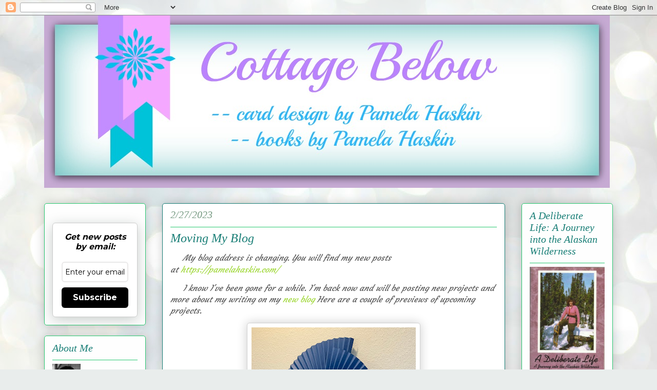

--- FILE ---
content_type: text/html; charset=UTF-8
request_url: http://www.cottagebelow.com/
body_size: 20909
content:
<!DOCTYPE html>
<html class='v2' dir='ltr' lang='en'>
<head>
<link href='https://www.blogger.com/static/v1/widgets/335934321-css_bundle_v2.css' rel='stylesheet' type='text/css'/>
<meta content='width=1100' name='viewport'/>
<meta content='text/html; charset=UTF-8' http-equiv='Content-Type'/>
<meta content='blogger' name='generator'/>
<link href='http://www.cottagebelow.com/favicon.ico' rel='icon' type='image/x-icon'/>
<link href='http://www.cottagebelow.com/' rel='canonical'/>
<link rel="alternate" type="application/atom+xml" title="                    Cottage Below - Atom" href="http://www.cottagebelow.com/feeds/posts/default" />
<link rel="alternate" type="application/rss+xml" title="                    Cottage Below - RSS" href="http://www.cottagebelow.com/feeds/posts/default?alt=rss" />
<link rel="service.post" type="application/atom+xml" title="                    Cottage Below - Atom" href="https://www.blogger.com/feeds/7866550515522261851/posts/default" />
<link rel="me" href="https://www.blogger.com/profile/06168086841399658320" />
<!--Can't find substitution for tag [blog.ieCssRetrofitLinks]-->
<meta content='http://www.cottagebelow.com/' property='og:url'/>
<meta content='                    Cottage Below' property='og:title'/>
<meta content='' property='og:description'/>
<title>                    Cottage Below</title>
<style type='text/css'>@font-face{font-family:'Lobster';font-style:normal;font-weight:400;font-display:swap;src:url(//fonts.gstatic.com/s/lobster/v32/neILzCirqoswsqX9zo-mM4MwWJXNqA.woff2)format('woff2');unicode-range:U+0460-052F,U+1C80-1C8A,U+20B4,U+2DE0-2DFF,U+A640-A69F,U+FE2E-FE2F;}@font-face{font-family:'Lobster';font-style:normal;font-weight:400;font-display:swap;src:url(//fonts.gstatic.com/s/lobster/v32/neILzCirqoswsqX9zoamM4MwWJXNqA.woff2)format('woff2');unicode-range:U+0301,U+0400-045F,U+0490-0491,U+04B0-04B1,U+2116;}@font-face{font-family:'Lobster';font-style:normal;font-weight:400;font-display:swap;src:url(//fonts.gstatic.com/s/lobster/v32/neILzCirqoswsqX9zo2mM4MwWJXNqA.woff2)format('woff2');unicode-range:U+0102-0103,U+0110-0111,U+0128-0129,U+0168-0169,U+01A0-01A1,U+01AF-01B0,U+0300-0301,U+0303-0304,U+0308-0309,U+0323,U+0329,U+1EA0-1EF9,U+20AB;}@font-face{font-family:'Lobster';font-style:normal;font-weight:400;font-display:swap;src:url(//fonts.gstatic.com/s/lobster/v32/neILzCirqoswsqX9zoymM4MwWJXNqA.woff2)format('woff2');unicode-range:U+0100-02BA,U+02BD-02C5,U+02C7-02CC,U+02CE-02D7,U+02DD-02FF,U+0304,U+0308,U+0329,U+1D00-1DBF,U+1E00-1E9F,U+1EF2-1EFF,U+2020,U+20A0-20AB,U+20AD-20C0,U+2113,U+2C60-2C7F,U+A720-A7FF;}@font-face{font-family:'Lobster';font-style:normal;font-weight:400;font-display:swap;src:url(//fonts.gstatic.com/s/lobster/v32/neILzCirqoswsqX9zoKmM4MwWJU.woff2)format('woff2');unicode-range:U+0000-00FF,U+0131,U+0152-0153,U+02BB-02BC,U+02C6,U+02DA,U+02DC,U+0304,U+0308,U+0329,U+2000-206F,U+20AC,U+2122,U+2191,U+2193,U+2212,U+2215,U+FEFF,U+FFFD;}</style>
<style id='page-skin-1' type='text/css'><!--
/*
-----------------------------------------------
Blogger Template Style
Name:     Awesome Inc.
Designer: Tina Chen
URL:      tinachen.org
----------------------------------------------- */
/* Content
----------------------------------------------- */
body {
font: normal normal 13px Arial, Tahoma, Helvetica, FreeSans, sans-serif;
color: #575757;
background: #e9edec url(//themes.googleusercontent.com/image?id=1SBilrALlXIPLRAelrnhYjgFyYa09ZeL8cdktIYuaRwQ3kEvcEX-Xz1NjKkrLjtsPxmc7) repeat fixed top center /* Credit: merrymoonmary (http://www.istockphoto.com/googleimages.php?id=10871280&platform=blogger) */;
}
html body .content-outer {
min-width: 0;
max-width: 100%;
width: 100%;
}
a:link {
text-decoration: none;
color: #a1d83b;
}
a:visited {
text-decoration: none;
color: #77a51f;
}
a:hover {
text-decoration: underline;
color: #a1d83b;
}
.body-fauxcolumn-outer .cap-top {
position: absolute;
z-index: 1;
height: 276px;
width: 100%;
background: transparent none repeat-x scroll top left;
_background-image: none;
}
/* Columns
----------------------------------------------- */
.content-inner {
padding: 0;
}
.header-inner .section {
margin: 0 16px;
}
.tabs-inner .section {
margin: 0 16px;
}
.main-inner {
padding-top: 30px;
}
.main-inner .column-center-inner,
.main-inner .column-left-inner,
.main-inner .column-right-inner {
padding: 0 5px;
}
*+html body .main-inner .column-center-inner {
margin-top: -30px;
}
#layout .main-inner .column-center-inner {
margin-top: 0;
}
/* Header
----------------------------------------------- */
.header-outer {
margin: 0 0 0 0;
background: rgba(81, 81, 81, 0) none repeat scroll 0 0;
}
.Header h1 {
font: normal bold 80px Lobster;
color: #177d75;
text-shadow: 0 0 -1px #000000;
}
.Header h1 a {
color: #177d75;
}
.Header .description {
font: normal normal 30px Lobster;
color: #759981;
}
.header-inner .Header .titlewrapper,
.header-inner .Header .descriptionwrapper {
padding-left: 0;
padding-right: 0;
margin-bottom: 0;
}
.header-inner .Header .titlewrapper {
padding-top: 22px;
}
/* Tabs
----------------------------------------------- */
.tabs-outer {
overflow: hidden;
position: relative;
background: #90cdbe url(//www.blogblog.com/1kt/awesomeinc/tabs_gradient_light.png) repeat scroll 0 0;
}
#layout .tabs-outer {
overflow: visible;
}
.tabs-cap-top, .tabs-cap-bottom {
position: absolute;
width: 100%;
border-top: 1px solid #759981;
}
.tabs-cap-bottom {
bottom: 0;
}
.tabs-inner .widget li a {
display: inline-block;
margin: 0;
padding: .6em 1.5em;
font: normal normal 13px Arial, Tahoma, Helvetica, FreeSans, sans-serif;
color: #575757;
border-top: 1px solid #759981;
border-bottom: 1px solid #759981;
border-left: 1px solid #759981;
height: 16px;
line-height: 16px;
}
.tabs-inner .widget li:last-child a {
border-right: 1px solid #759981;
}
.tabs-inner .widget li.selected a, .tabs-inner .widget li a:hover {
background: #588479 url(//www.blogblog.com/1kt/awesomeinc/tabs_gradient_light.png) repeat-x scroll 0 -100px;
color: #ffffff;
}
/* Headings
----------------------------------------------- */
h2 {
font: italic normal 20px Georgia, Utopia, 'Palatino Linotype', Palatino, serif;
color: #177d75;
}
/* Widgets
----------------------------------------------- */
.main-inner .section {
margin: 0 27px;
padding: 0;
}
.main-inner .column-left-outer,
.main-inner .column-right-outer {
margin-top: 0;
}
#layout .main-inner .column-left-outer,
#layout .main-inner .column-right-outer {
margin-top: 0;
}
.main-inner .column-left-inner,
.main-inner .column-right-inner {
background: rgba(81, 81, 81, 0) none repeat 0 0;
-moz-box-shadow: 0 0 0 rgba(0, 0, 0, .2);
-webkit-box-shadow: 0 0 0 rgba(0, 0, 0, .2);
-goog-ms-box-shadow: 0 0 0 rgba(0, 0, 0, .2);
box-shadow: 0 0 0 rgba(0, 0, 0, .2);
-moz-border-radius: 5px;
-webkit-border-radius: 5px;
-goog-ms-border-radius: 5px;
border-radius: 5px;
}
#layout .main-inner .column-left-inner,
#layout .main-inner .column-right-inner {
margin-top: 0;
}
.sidebar .widget {
font: italic normal 16px Georgia, Utopia, 'Palatino Linotype', Palatino, serif;
color: #177d75;
}
.sidebar .widget a:link {
color: #177d75;
}
.sidebar .widget a:visited {
color: #7d181e;
}
.sidebar .widget a:hover {
color: #d52a33;
}
.sidebar .widget h2 {
text-shadow: 0 0 -1px #000000;
}
.main-inner .widget {
background-color: #fefefe;
border: 1px solid #27c870;
padding: 0 15px 15px;
margin: 20px -16px;
-moz-box-shadow: 0 0 20px rgba(0, 0, 0, .2);
-webkit-box-shadow: 0 0 20px rgba(0, 0, 0, .2);
-goog-ms-box-shadow: 0 0 20px rgba(0, 0, 0, .2);
box-shadow: 0 0 20px rgba(0, 0, 0, .2);
-moz-border-radius: 5px;
-webkit-border-radius: 5px;
-goog-ms-border-radius: 5px;
border-radius: 5px;
}
.main-inner .widget h2 {
margin: 0 -0;
padding: .6em 0 .5em;
border-bottom: 1px solid rgba(81, 81, 81, 0);
}
.footer-inner .widget h2 {
padding: 0 0 .4em;
border-bottom: 1px solid rgba(81, 81, 81, 0);
}
.main-inner .widget h2 + div, .footer-inner .widget h2 + div {
border-top: 1px solid #27c870;
padding-top: 8px;
}
.main-inner .widget .widget-content {
margin: 0 -0;
padding: 7px 0 0;
}
.main-inner .widget ul, .main-inner .widget #ArchiveList ul.flat {
margin: -8px -15px 0;
padding: 0;
list-style: none;
}
.main-inner .widget #ArchiveList {
margin: -8px 0 0;
}
.main-inner .widget ul li, .main-inner .widget #ArchiveList ul.flat li {
padding: .5em 15px;
text-indent: 0;
color: #757575;
border-top: 0 solid #27c870;
border-bottom: 1px solid rgba(81, 81, 81, 0);
}
.main-inner .widget #ArchiveList ul li {
padding-top: .25em;
padding-bottom: .25em;
}
.main-inner .widget ul li:first-child, .main-inner .widget #ArchiveList ul.flat li:first-child {
border-top: none;
}
.main-inner .widget ul li:last-child, .main-inner .widget #ArchiveList ul.flat li:last-child {
border-bottom: none;
}
.post-body {
position: relative;
}
.main-inner .widget .post-body ul {
padding: 0 2.5em;
margin: .5em 0;
list-style: disc;
}
.main-inner .widget .post-body ul li {
padding: 0.25em 0;
margin-bottom: .25em;
color: #575757;
border: none;
}
.footer-inner .widget ul {
padding: 0;
list-style: none;
}
.widget .zippy {
color: #757575;
}
/* Posts
----------------------------------------------- */
body .main-inner .Blog {
padding: 0;
margin-bottom: 1em;
background-color: transparent;
border: none;
-moz-box-shadow: 0 0 0 rgba(0, 0, 0, 0);
-webkit-box-shadow: 0 0 0 rgba(0, 0, 0, 0);
-goog-ms-box-shadow: 0 0 0 rgba(0, 0, 0, 0);
box-shadow: 0 0 0 rgba(0, 0, 0, 0);
}
.main-inner .section:last-child .Blog:last-child {
padding: 0;
margin-bottom: 1em;
}
.main-inner .widget h2.date-header {
margin: 0 -15px 1px;
padding: 0 0 0 0;
font: italic normal 20px Georgia, Utopia, 'Palatino Linotype', Palatino, serif;
color: #759981;
background: transparent none no-repeat scroll top left;
border-top: 0 solid #177d75;
border-bottom: 1px solid rgba(81, 81, 81, 0);
-moz-border-radius-topleft: 0;
-moz-border-radius-topright: 0;
-webkit-border-top-left-radius: 0;
-webkit-border-top-right-radius: 0;
border-top-left-radius: 0;
border-top-right-radius: 0;
position: static;
bottom: 100%;
right: 15px;
text-shadow: 0 0 -1px #000000;
}
.main-inner .widget h2.date-header span {
font: italic normal 20px Georgia, Utopia, 'Palatino Linotype', Palatino, serif;
display: block;
padding: .5em 15px;
border-left: 0 solid #177d75;
border-right: 0 solid #177d75;
}
.date-outer {
position: relative;
margin: 30px 0 20px;
padding: 0 15px;
background-color: #ffffff;
border: 1px solid #177d75;
-moz-box-shadow: 0 0 20px rgba(0, 0, 0, .2);
-webkit-box-shadow: 0 0 20px rgba(0, 0, 0, .2);
-goog-ms-box-shadow: 0 0 20px rgba(0, 0, 0, .2);
box-shadow: 0 0 20px rgba(0, 0, 0, .2);
-moz-border-radius: 5px;
-webkit-border-radius: 5px;
-goog-ms-border-radius: 5px;
border-radius: 5px;
}
.date-outer:first-child {
margin-top: 0;
}
.date-outer:last-child {
margin-bottom: 20px;
-moz-border-radius-bottomleft: 5px;
-moz-border-radius-bottomright: 5px;
-webkit-border-bottom-left-radius: 5px;
-webkit-border-bottom-right-radius: 5px;
-goog-ms-border-bottom-left-radius: 5px;
-goog-ms-border-bottom-right-radius: 5px;
border-bottom-left-radius: 5px;
border-bottom-right-radius: 5px;
}
.date-posts {
margin: 0 -0;
padding: 0 0;
clear: both;
}
.post-outer, .inline-ad {
border-top: 1px solid #177d75;
margin: 0 -0;
padding: 15px 0;
}
.post-outer {
padding-bottom: 10px;
}
.post-outer:first-child {
padding-top: 0;
border-top: none;
}
.post-outer:last-child, .inline-ad:last-child {
border-bottom: none;
}
.post-body {
position: relative;
}
.post-body img {
padding: 8px;
background: #ffffff;
border: 1px solid #d0d0d0;
-moz-box-shadow: 0 0 20px rgba(0, 0, 0, .2);
-webkit-box-shadow: 0 0 20px rgba(0, 0, 0, .2);
box-shadow: 0 0 20px rgba(0, 0, 0, .2);
-moz-border-radius: 5px;
-webkit-border-radius: 5px;
border-radius: 5px;
}
h3.post-title, h4 {
font: italic normal 24px Georgia, Utopia, 'Palatino Linotype', Palatino, serif;
color: #177d75;
}
h3.post-title a {
font: italic normal 24px Georgia, Utopia, 'Palatino Linotype', Palatino, serif;
color: #177d75;
}
h3.post-title a:hover {
color: #a1d83b;
text-decoration: underline;
}
.post-header {
margin: 0 0 1em;
}
.post-body {
line-height: 1.4;
}
.post-outer h2 {
color: #575757;
}
.post-footer {
margin: 1.5em 0 0;
}
#blog-pager {
padding: 15px;
font-size: 120%;
background-color: #f5f6fc;
border: 1px solid #27c870;
-moz-box-shadow: 0 0 20px rgba(0, 0, 0, .2);
-webkit-box-shadow: 0 0 20px rgba(0, 0, 0, .2);
-goog-ms-box-shadow: 0 0 20px rgba(0, 0, 0, .2);
box-shadow: 0 0 20px rgba(0, 0, 0, .2);
-moz-border-radius: 5px;
-webkit-border-radius: 5px;
-goog-ms-border-radius: 5px;
border-radius: 5px;
-moz-border-radius-topleft: 5px;
-moz-border-radius-topright: 5px;
-webkit-border-top-left-radius: 5px;
-webkit-border-top-right-radius: 5px;
-goog-ms-border-top-left-radius: 5px;
-goog-ms-border-top-right-radius: 5px;
border-top-left-radius: 5px;
border-top-right-radius-topright: 5px;
margin-top: 1em;
}
.blog-feeds, .post-feeds {
margin: 1em 0;
text-align: center;
color: #177d75;
}
.blog-feeds a, .post-feeds a {
color: #d52a33;
}
.blog-feeds a:visited, .post-feeds a:visited {
color: #9e88ca;
}
.blog-feeds a:hover, .post-feeds a:hover {
color: #00d5c6;
}
.post-outer .comments {
margin-top: 2em;
}
/* Comments
----------------------------------------------- */
.comments .comments-content .icon.blog-author {
background-repeat: no-repeat;
background-image: url([data-uri]);
}
.comments .comments-content .loadmore a {
border-top: 1px solid #759981;
border-bottom: 1px solid #759981;
}
.comments .continue {
border-top: 2px solid #759981;
}
/* Footer
----------------------------------------------- */
.footer-outer {
margin: -20px 0 -1px;
padding: 20px 0 0;
color: #177d75;
overflow: hidden;
}
.footer-fauxborder-left {
border-top: 1px solid #27c870;
background: #ffffff none repeat scroll 0 0;
-moz-box-shadow: 0 0 20px rgba(0, 0, 0, .2);
-webkit-box-shadow: 0 0 20px rgba(0, 0, 0, .2);
-goog-ms-box-shadow: 0 0 20px rgba(0, 0, 0, .2);
box-shadow: 0 0 20px rgba(0, 0, 0, .2);
margin: 0 -20px;
}
/* Mobile
----------------------------------------------- */
body.mobile {
background-size: auto;
}
.mobile .body-fauxcolumn-outer {
background: transparent none repeat scroll top left;
}
*+html body.mobile .main-inner .column-center-inner {
margin-top: 0;
}
.mobile .main-inner .widget {
padding: 0 0 15px;
}
.mobile .main-inner .widget h2 + div,
.mobile .footer-inner .widget h2 + div {
border-top: none;
padding-top: 0;
}
.mobile .footer-inner .widget h2 {
padding: 0.5em 0;
border-bottom: none;
}
.mobile .main-inner .widget .widget-content {
margin: 0;
padding: 7px 0 0;
}
.mobile .main-inner .widget ul,
.mobile .main-inner .widget #ArchiveList ul.flat {
margin: 0 -15px 0;
}
.mobile .main-inner .widget h2.date-header {
right: 0;
}
.mobile .date-header span {
padding: 0.4em 0;
}
.mobile .date-outer:first-child {
margin-bottom: 0;
border: 1px solid #177d75;
-moz-border-radius-topleft: 5px;
-moz-border-radius-topright: 5px;
-webkit-border-top-left-radius: 5px;
-webkit-border-top-right-radius: 5px;
-goog-ms-border-top-left-radius: 5px;
-goog-ms-border-top-right-radius: 5px;
border-top-left-radius: 5px;
border-top-right-radius: 5px;
}
.mobile .date-outer {
border-color: #177d75;
border-width: 0 1px 1px;
}
.mobile .date-outer:last-child {
margin-bottom: 0;
}
.mobile .main-inner {
padding: 0;
}
.mobile .header-inner .section {
margin: 0;
}
.mobile .post-outer, .mobile .inline-ad {
padding: 5px 0;
}
.mobile .tabs-inner .section {
margin: 0 10px;
}
.mobile .main-inner .widget h2 {
margin: 0;
padding: 0;
}
.mobile .main-inner .widget h2.date-header span {
padding: 0;
}
.mobile .main-inner .widget .widget-content {
margin: 0;
padding: 7px 0 0;
}
.mobile #blog-pager {
border: 1px solid transparent;
background: #ffffff none repeat scroll 0 0;
}
.mobile .main-inner .column-left-inner,
.mobile .main-inner .column-right-inner {
background: rgba(81, 81, 81, 0) none repeat 0 0;
-moz-box-shadow: none;
-webkit-box-shadow: none;
-goog-ms-box-shadow: none;
box-shadow: none;
}
.mobile .date-posts {
margin: 0;
padding: 0;
}
.mobile .footer-fauxborder-left {
margin: 0;
border-top: inherit;
}
.mobile .main-inner .section:last-child .Blog:last-child {
margin-bottom: 0;
}
.mobile-index-contents {
color: #575757;
}
.mobile .mobile-link-button {
background: #a1d83b url(//www.blogblog.com/1kt/awesomeinc/tabs_gradient_light.png) repeat scroll 0 0;
}
.mobile-link-button a:link, .mobile-link-button a:visited {
color: #ffffff;
}
.mobile .tabs-inner .PageList .widget-content {
background: transparent;
border-top: 1px solid;
border-color: #759981;
color: #575757;
}
.mobile .tabs-inner .PageList .widget-content .pagelist-arrow {
border-left: 1px solid #759981;
}

--></style>
<style id='template-skin-1' type='text/css'><!--
body {
min-width: 1140px;
}
.content-outer, .content-fauxcolumn-outer, .region-inner {
min-width: 1140px;
max-width: 1140px;
_width: 1140px;
}
.main-inner .columns {
padding-left: 230px;
padding-right: 210px;
}
.main-inner .fauxcolumn-center-outer {
left: 230px;
right: 210px;
/* IE6 does not respect left and right together */
_width: expression(this.parentNode.offsetWidth -
parseInt("230px") -
parseInt("210px") + 'px');
}
.main-inner .fauxcolumn-left-outer {
width: 230px;
}
.main-inner .fauxcolumn-right-outer {
width: 210px;
}
.main-inner .column-left-outer {
width: 230px;
right: 100%;
margin-left: -230px;
}
.main-inner .column-right-outer {
width: 210px;
margin-right: -210px;
}
#layout {
min-width: 0;
}
#layout .content-outer {
min-width: 0;
width: 800px;
}
#layout .region-inner {
min-width: 0;
width: auto;
}
body#layout div.add_widget {
padding: 8px;
}
body#layout div.add_widget a {
margin-left: 32px;
}
--></style>
<style>
    body {background-image:url(\/\/themes.googleusercontent.com\/image?id=1SBilrALlXIPLRAelrnhYjgFyYa09ZeL8cdktIYuaRwQ3kEvcEX-Xz1NjKkrLjtsPxmc7);}
    
@media (max-width: 200px) { body {background-image:url(\/\/themes.googleusercontent.com\/image?id=1SBilrALlXIPLRAelrnhYjgFyYa09ZeL8cdktIYuaRwQ3kEvcEX-Xz1NjKkrLjtsPxmc7&options=w200);}}
@media (max-width: 400px) and (min-width: 201px) { body {background-image:url(\/\/themes.googleusercontent.com\/image?id=1SBilrALlXIPLRAelrnhYjgFyYa09ZeL8cdktIYuaRwQ3kEvcEX-Xz1NjKkrLjtsPxmc7&options=w400);}}
@media (max-width: 800px) and (min-width: 401px) { body {background-image:url(\/\/themes.googleusercontent.com\/image?id=1SBilrALlXIPLRAelrnhYjgFyYa09ZeL8cdktIYuaRwQ3kEvcEX-Xz1NjKkrLjtsPxmc7&options=w800);}}
@media (max-width: 1200px) and (min-width: 801px) { body {background-image:url(\/\/themes.googleusercontent.com\/image?id=1SBilrALlXIPLRAelrnhYjgFyYa09ZeL8cdktIYuaRwQ3kEvcEX-Xz1NjKkrLjtsPxmc7&options=w1200);}}
/* Last tag covers anything over one higher than the previous max-size cap. */
@media (min-width: 1201px) { body {background-image:url(\/\/themes.googleusercontent.com\/image?id=1SBilrALlXIPLRAelrnhYjgFyYa09ZeL8cdktIYuaRwQ3kEvcEX-Xz1NjKkrLjtsPxmc7&options=w1600);}}
  </style>
<link href='https://www.blogger.com/dyn-css/authorization.css?targetBlogID=7866550515522261851&amp;zx=ee1cbaa0-045f-46a2-a0ee-1e650d4ed8a3' media='none' onload='if(media!=&#39;all&#39;)media=&#39;all&#39;' rel='stylesheet'/><noscript><link href='https://www.blogger.com/dyn-css/authorization.css?targetBlogID=7866550515522261851&amp;zx=ee1cbaa0-045f-46a2-a0ee-1e650d4ed8a3' rel='stylesheet'/></noscript>
<meta name='google-adsense-platform-account' content='ca-host-pub-1556223355139109'/>
<meta name='google-adsense-platform-domain' content='blogspot.com'/>

<link rel="stylesheet" href="https://fonts.googleapis.com/css2?display=swap&family=Dancing+Script&family=Lobster&family=Pacifico&family=Architects+Daughter&family=Patrick+Hand&family=Courgette&family=Lobster+Two&family=Great+Vibes&family=Parisienne&family=Handlee&family=Merienda&family=Allura&family=Alex+Brush&family=Sofia&family=Pinyon+Script&family=Lemonada&family=Berkshire+Swash&family=Bungee+Inline&family=Grand+Hotel&family=Pattaya&family=Monsieur+La+Doulaise&family=Petit+Formal+Script&family=Calligraffitti&family=Montez&family=Rouge+Script&family=Sail&family=Oleo+Script+Swash+Caps"></head>
<body class='loading variant-renewable'>
<div class='navbar section' id='navbar' name='Navbar'><div class='widget Navbar' data-version='1' id='Navbar1'><script type="text/javascript">
    function setAttributeOnload(object, attribute, val) {
      if(window.addEventListener) {
        window.addEventListener('load',
          function(){ object[attribute] = val; }, false);
      } else {
        window.attachEvent('onload', function(){ object[attribute] = val; });
      }
    }
  </script>
<div id="navbar-iframe-container"></div>
<script type="text/javascript" src="https://apis.google.com/js/platform.js"></script>
<script type="text/javascript">
      gapi.load("gapi.iframes:gapi.iframes.style.bubble", function() {
        if (gapi.iframes && gapi.iframes.getContext) {
          gapi.iframes.getContext().openChild({
              url: 'https://www.blogger.com/navbar/7866550515522261851?origin\x3dhttp://www.cottagebelow.com',
              where: document.getElementById("navbar-iframe-container"),
              id: "navbar-iframe"
          });
        }
      });
    </script><script type="text/javascript">
(function() {
var script = document.createElement('script');
script.type = 'text/javascript';
script.src = '//pagead2.googlesyndication.com/pagead/js/google_top_exp.js';
var head = document.getElementsByTagName('head')[0];
if (head) {
head.appendChild(script);
}})();
</script>
</div></div>
<div itemscope='itemscope' itemtype='http://schema.org/Blog' style='display: none;'>
<meta content='                    Cottage Below' itemprop='name'/>
</div>
<div class='body-fauxcolumns'>
<div class='fauxcolumn-outer body-fauxcolumn-outer'>
<div class='cap-top'>
<div class='cap-left'></div>
<div class='cap-right'></div>
</div>
<div class='fauxborder-left'>
<div class='fauxborder-right'></div>
<div class='fauxcolumn-inner'>
</div>
</div>
<div class='cap-bottom'>
<div class='cap-left'></div>
<div class='cap-right'></div>
</div>
</div>
</div>
<div class='content'>
<div class='content-fauxcolumns'>
<div class='fauxcolumn-outer content-fauxcolumn-outer'>
<div class='cap-top'>
<div class='cap-left'></div>
<div class='cap-right'></div>
</div>
<div class='fauxborder-left'>
<div class='fauxborder-right'></div>
<div class='fauxcolumn-inner'>
</div>
</div>
<div class='cap-bottom'>
<div class='cap-left'></div>
<div class='cap-right'></div>
</div>
</div>
</div>
<div class='content-outer'>
<div class='content-cap-top cap-top'>
<div class='cap-left'></div>
<div class='cap-right'></div>
</div>
<div class='fauxborder-left content-fauxborder-left'>
<div class='fauxborder-right content-fauxborder-right'></div>
<div class='content-inner'>
<header>
<div class='header-outer'>
<div class='header-cap-top cap-top'>
<div class='cap-left'></div>
<div class='cap-right'></div>
</div>
<div class='fauxborder-left header-fauxborder-left'>
<div class='fauxborder-right header-fauxborder-right'></div>
<div class='region-inner header-inner'>
<div class='header section' id='header' name='Header'><div class='widget Header' data-version='1' id='Header1'>
<div id='header-inner'>
<a href='http://www.cottagebelow.com/' style='display: block'>
<img alt='                    Cottage Below' height='336px; ' id='Header1_headerimg' src='https://blogger.googleusercontent.com/img/b/R29vZ2xl/AVvXsEhf9b6Bo-rSn7vO2Dlzq6lPBowX7ZyY6h9yDQkVsvYbnZizlrmjTRF25eiOv6m04Q8NtLb43No8XMy8yDkxvnEKiPAznprt7rH8JzzG-Jycq13PE7v8aOiuBglT5qgyJKmbnvHQAhMsO5g/s1600-r/blog+banner+3+1060x294.jpg' style='display: block' width='1102px; '/>
</a>
</div>
</div></div>
</div>
</div>
<div class='header-cap-bottom cap-bottom'>
<div class='cap-left'></div>
<div class='cap-right'></div>
</div>
</div>
</header>
<div class='tabs-outer'>
<div class='tabs-cap-top cap-top'>
<div class='cap-left'></div>
<div class='cap-right'></div>
</div>
<div class='fauxborder-left tabs-fauxborder-left'>
<div class='fauxborder-right tabs-fauxborder-right'></div>
<div class='region-inner tabs-inner'>
<div class='tabs no-items section' id='crosscol' name='Cross-Column'></div>
<div class='tabs no-items section' id='crosscol-overflow' name='Cross-Column 2'></div>
</div>
</div>
<div class='tabs-cap-bottom cap-bottom'>
<div class='cap-left'></div>
<div class='cap-right'></div>
</div>
</div>
<div class='main-outer'>
<div class='main-cap-top cap-top'>
<div class='cap-left'></div>
<div class='cap-right'></div>
</div>
<div class='fauxborder-left main-fauxborder-left'>
<div class='fauxborder-right main-fauxborder-right'></div>
<div class='region-inner main-inner'>
<div class='columns fauxcolumns'>
<div class='fauxcolumn-outer fauxcolumn-center-outer'>
<div class='cap-top'>
<div class='cap-left'></div>
<div class='cap-right'></div>
</div>
<div class='fauxborder-left'>
<div class='fauxborder-right'></div>
<div class='fauxcolumn-inner'>
</div>
</div>
<div class='cap-bottom'>
<div class='cap-left'></div>
<div class='cap-right'></div>
</div>
</div>
<div class='fauxcolumn-outer fauxcolumn-left-outer'>
<div class='cap-top'>
<div class='cap-left'></div>
<div class='cap-right'></div>
</div>
<div class='fauxborder-left'>
<div class='fauxborder-right'></div>
<div class='fauxcolumn-inner'>
</div>
</div>
<div class='cap-bottom'>
<div class='cap-left'></div>
<div class='cap-right'></div>
</div>
</div>
<div class='fauxcolumn-outer fauxcolumn-right-outer'>
<div class='cap-top'>
<div class='cap-left'></div>
<div class='cap-right'></div>
</div>
<div class='fauxborder-left'>
<div class='fauxborder-right'></div>
<div class='fauxcolumn-inner'>
</div>
</div>
<div class='cap-bottom'>
<div class='cap-left'></div>
<div class='cap-right'></div>
</div>
</div>
<!-- corrects IE6 width calculation -->
<div class='columns-inner'>
<div class='column-center-outer'>
<div class='column-center-inner'>
<div class='main section' id='main' name='Main'><div class='widget Blog' data-version='1' id='Blog1'>
<div class='blog-posts hfeed'>

          <div class="date-outer">
        
<h2 class='date-header'><span>2/27/2023</span></h2>

          <div class="date-posts">
        
<div class='post-outer'>
<div class='post hentry uncustomized-post-template' itemprop='blogPost' itemscope='itemscope' itemtype='http://schema.org/BlogPosting'>
<meta content='https://blogger.googleusercontent.com/img/b/R29vZ2xl/AVvXsEgUEwUpCr7vQy-422JyVbSkcXOGUdJ0dv_5u6Y1XnXJFkp_FzmCbq-Ktoj_7bVosiZiwZX52JgIMjOMf0lhoM_srX2sU-w2bdAAQ3uQ4njZ93hVtCquZfoIsPU2DZCK0AfUlPVQ9tvJatrv-Tl4fVMRYqJlflDNteFDDNcyKk-lPed3oY6cVVH6VO4h/w320-h400/FC2258F5-BC3D-4540-BA59-0B5A61A52C21.jpeg' itemprop='image_url'/>
<meta content='7866550515522261851' itemprop='blogId'/>
<meta content='5244456737994515028' itemprop='postId'/>
<a name='5244456737994515028'></a>
<h3 class='post-title entry-title' itemprop='name'>
<a href='http://www.cottagebelow.com/2023/02/moving-my-blog.html'>Moving My Blog</a>
</h3>
<div class='post-header'>
<div class='post-header-line-1'></div>
</div>
<div class='post-body entry-content' id='post-body-5244456737994515028' itemprop='description articleBody'>
<p><i><span style="font-size: medium;">&nbsp; &nbsp; &nbsp; <span style="font-family: Courgette;">My blog address is changing. You will find my new posts at&nbsp;<a href="https://pamelahaskin.com/" target="_blank">https://pamelahaskin.com/</a>&nbsp;&nbsp;</span></span></i></p><p><span style="font-family: Courgette; font-size: medium;"><i>&nbsp; &nbsp; &nbsp;I know I've been gone for a while. I'm back now and will be posting new projects and more about my writing on my&nbsp;<a href="https://pamelahaskin.com/" target="_blank">new blog</a>&nbsp;Here are a couple of previews of upcoming projects.&nbsp;</i></span></p><div class="separator" style="clear: both; text-align: center;"><a href="https://blogger.googleusercontent.com/img/b/R29vZ2xl/AVvXsEgUEwUpCr7vQy-422JyVbSkcXOGUdJ0dv_5u6Y1XnXJFkp_FzmCbq-Ktoj_7bVosiZiwZX52JgIMjOMf0lhoM_srX2sU-w2bdAAQ3uQ4njZ93hVtCquZfoIsPU2DZCK0AfUlPVQ9tvJatrv-Tl4fVMRYqJlflDNteFDDNcyKk-lPed3oY6cVVH6VO4h/s2110/FC2258F5-BC3D-4540-BA59-0B5A61A52C21.jpeg" style="margin-left: 1em; margin-right: 1em;"><img border="0" data-original-height="2110" data-original-width="1690" height="400" src="https://blogger.googleusercontent.com/img/b/R29vZ2xl/AVvXsEgUEwUpCr7vQy-422JyVbSkcXOGUdJ0dv_5u6Y1XnXJFkp_FzmCbq-Ktoj_7bVosiZiwZX52JgIMjOMf0lhoM_srX2sU-w2bdAAQ3uQ4njZ93hVtCquZfoIsPU2DZCK0AfUlPVQ9tvJatrv-Tl4fVMRYqJlflDNteFDDNcyKk-lPed3oY6cVVH6VO4h/w320-h400/FC2258F5-BC3D-4540-BA59-0B5A61A52C21.jpeg" width="320" /></a></div><br /><p></p><div class="separator" style="clear: both; text-align: center;"><a href="https://blogger.googleusercontent.com/img/b/R29vZ2xl/AVvXsEhJ-2xlAbh7s4XCl7Ib3iMrEScJy8Kga-4gxa7joW8nsnyjhuwyyInj8CGvPyTkv69C1PfT-icU0TgjQUBBdrZWUn2U2UW8_UtpekLttu_5kYn4n8pI7uyDEYKujjAOPBg-dJ7TFUcCjR4g2gr3BhsiCmIpMOLGFLYNVX76G5i7SOJGg6oVYbvqaquF/s2550/6A44BD13-B4A9-4D79-91CD-1FBACF1DB413.jpeg" style="margin-left: 1em; margin-right: 1em;"><img border="0" data-original-height="2550" data-original-width="1400" height="400" src="https://blogger.googleusercontent.com/img/b/R29vZ2xl/AVvXsEhJ-2xlAbh7s4XCl7Ib3iMrEScJy8Kga-4gxa7joW8nsnyjhuwyyInj8CGvPyTkv69C1PfT-icU0TgjQUBBdrZWUn2U2UW8_UtpekLttu_5kYn4n8pI7uyDEYKujjAOPBg-dJ7TFUcCjR4g2gr3BhsiCmIpMOLGFLYNVX76G5i7SOJGg6oVYbvqaquF/w220-h400/6A44BD13-B4A9-4D79-91CD-1FBACF1DB413.jpeg" width="220" /></a></div><div class="separator" style="clear: both; text-align: left;">&nbsp; &nbsp; &nbsp; &nbsp; &nbsp; <span style="font-family: Courgette; font-size: medium;"><i>Thanks so much for stopping in today. I'll look forward to seeing you and reading your comments at&nbsp;<a href="https://pamelahaskin.com/" target="_blank">https://pamelahaskin.com/</a>&nbsp;You will also be able to sign up there so you don't miss any new posts.</i></span></div><div class="separator" style="clear: both; text-align: left;"><span style="font-family: Courgette; font-size: medium;"><br /></span></div><div class="separator" style="clear: both; text-align: left;"><span style="font-family: Courgette; font-size: medium;">&nbsp; &nbsp; &nbsp;Warmest regards,&nbsp;</span></div><div class="separator" style="clear: both; text-align: left;"><span style="font-family: Courgette; font-size: medium;"><br /></span></div><div class="separator" style="clear: both; text-align: left;"><span style="font-family: Courgette; font-size: medium;">&nbsp; &nbsp; Pamela</span></div>
<div style='clear: both;'></div>
</div>
<div class='post-footer'>
<div class='post-footer-line post-footer-line-1'>
<span class='post-author vcard'>
Posted by
<span class='fn' itemprop='author' itemscope='itemscope' itemtype='http://schema.org/Person'>
<meta content='https://www.blogger.com/profile/06168086841399658320' itemprop='url'/>
<a class='g-profile' href='https://www.blogger.com/profile/06168086841399658320' rel='author' title='author profile'>
<span itemprop='name'>Pamela Haskin</span>
</a>
</span>
</span>
<span class='post-timestamp'>
at
<meta content='http://www.cottagebelow.com/2023/02/moving-my-blog.html' itemprop='url'/>
<a class='timestamp-link' href='http://www.cottagebelow.com/2023/02/moving-my-blog.html' rel='bookmark' title='permanent link'><abbr class='published' itemprop='datePublished' title='2023-02-27T12:52:00-06:00'>12:52&#8239;PM</abbr></a>
</span>
<span class='post-comment-link'>
<a class='comment-link' href='https://www.blogger.com/comment/fullpage/post/7866550515522261851/5244456737994515028' onclick='javascript:window.open(this.href, "bloggerPopup", "toolbar=0,location=0,statusbar=1,menubar=0,scrollbars=yes,width=640,height=500"); return false;'>
No comments:
  </a>
</span>
<span class='post-icons'>
<span class='item-control blog-admin pid-8887686'>
<a href='https://www.blogger.com/post-edit.g?blogID=7866550515522261851&postID=5244456737994515028&from=pencil' title='Edit Post'>
<img alt='' class='icon-action' height='18' src='https://resources.blogblog.com/img/icon18_edit_allbkg.gif' width='18'/>
</a>
</span>
</span>
<div class='post-share-buttons goog-inline-block'>
<a class='goog-inline-block share-button sb-email' href='https://www.blogger.com/share-post.g?blogID=7866550515522261851&postID=5244456737994515028&target=email' target='_blank' title='Email This'><span class='share-button-link-text'>Email This</span></a><a class='goog-inline-block share-button sb-blog' href='https://www.blogger.com/share-post.g?blogID=7866550515522261851&postID=5244456737994515028&target=blog' onclick='window.open(this.href, "_blank", "height=270,width=475"); return false;' target='_blank' title='BlogThis!'><span class='share-button-link-text'>BlogThis!</span></a><a class='goog-inline-block share-button sb-twitter' href='https://www.blogger.com/share-post.g?blogID=7866550515522261851&postID=5244456737994515028&target=twitter' target='_blank' title='Share to X'><span class='share-button-link-text'>Share to X</span></a><a class='goog-inline-block share-button sb-facebook' href='https://www.blogger.com/share-post.g?blogID=7866550515522261851&postID=5244456737994515028&target=facebook' onclick='window.open(this.href, "_blank", "height=430,width=640"); return false;' target='_blank' title='Share to Facebook'><span class='share-button-link-text'>Share to Facebook</span></a><a class='goog-inline-block share-button sb-pinterest' href='https://www.blogger.com/share-post.g?blogID=7866550515522261851&postID=5244456737994515028&target=pinterest' target='_blank' title='Share to Pinterest'><span class='share-button-link-text'>Share to Pinterest</span></a>
</div>
</div>
<div class='post-footer-line post-footer-line-2'>
<span class='post-labels'>
Labels:
<a href='http://www.cottagebelow.com/search/label/blog' rel='tag'>blog</a>,
<a href='http://www.cottagebelow.com/search/label/moving' rel='tag'>moving</a>,
<a href='http://www.cottagebelow.com/search/label/new%20projects' rel='tag'>new projects</a>,
<a href='http://www.cottagebelow.com/search/label/origami' rel='tag'>origami</a>,
<a href='http://www.cottagebelow.com/search/label/Pamela%20Haskin' rel='tag'>Pamela Haskin</a>,
<a href='http://www.cottagebelow.com/search/label/pamelahaskin.com' rel='tag'>pamelahaskin.com</a>,
<a href='http://www.cottagebelow.com/search/label/paper%20sculpting' rel='tag'>paper sculpting</a>,
<a href='http://www.cottagebelow.com/search/label/writing' rel='tag'>writing</a>
</span>
</div>
<div class='post-footer-line post-footer-line-3'>
<span class='post-location'>
</span>
</div>
</div>
</div>
</div>

          </div></div>
        

          <div class="date-outer">
        
<h2 class='date-header'><span>2/12/2022</span></h2>

          <div class="date-posts">
        
<div class='post-outer'>
<div class='post hentry uncustomized-post-template' itemprop='blogPost' itemscope='itemscope' itemtype='http://schema.org/BlogPosting'>
<meta content='https://blogger.googleusercontent.com/img/a/AVvXsEhCDDus7M4KSauycSylCfi7rXw8L6H4RK1xzuT1L_5F36232xcBOGMQogN2Uh1FuSHnGpj-zsbGgoeXo4L7fZQTAdPGXW29Lm83SFN5AEG37BMvUD8RcfRzZHh0zVxRhAf8wN2gZ6C7Q74O2wTxSjN92JZ4sNhQCxhPV7u6dETHYj_cygu1kzMO3cXE=w294-h400' itemprop='image_url'/>
<meta content='7866550515522261851' itemprop='blogId'/>
<meta content='370038260151964260' itemprop='postId'/>
<a name='370038260151964260'></a>
<h3 class='post-title entry-title' itemprop='name'>
<a href='http://www.cottagebelow.com/2022/02/mirrored-text.html'>Mirrored Text </a>
</h3>
<div class='post-header'>
<div class='post-header-line-1'></div>
</div>
<div class='post-body entry-content' id='post-body-370038260151964260' itemprop='description articleBody'>
<div class="separator" style="clear: both; text-align: center;"><a href="https://blogger.googleusercontent.com/img/a/AVvXsEhCDDus7M4KSauycSylCfi7rXw8L6H4RK1xzuT1L_5F36232xcBOGMQogN2Uh1FuSHnGpj-zsbGgoeXo4L7fZQTAdPGXW29Lm83SFN5AEG37BMvUD8RcfRzZHh0zVxRhAf8wN2gZ6C7Q74O2wTxSjN92JZ4sNhQCxhPV7u6dETHYj_cygu1kzMO3cXE=s1453" imageanchor="1" style="margin-left: 1em; margin-right: 1em;"><img border="0" data-original-height="1453" data-original-width="1068" height="400" src="https://blogger.googleusercontent.com/img/a/AVvXsEhCDDus7M4KSauycSylCfi7rXw8L6H4RK1xzuT1L_5F36232xcBOGMQogN2Uh1FuSHnGpj-zsbGgoeXo4L7fZQTAdPGXW29Lm83SFN5AEG37BMvUD8RcfRzZHh0zVxRhAf8wN2gZ6C7Q74O2wTxSjN92JZ4sNhQCxhPV7u6dETHYj_cygu1kzMO3cXE=w294-h400" width="294" /></a></div><div class="separator" style="clear: both; text-align: left;"><span style="font-family: georgia; font-size: medium;"><i>&nbsp; &nbsp; &nbsp; &nbsp; &nbsp; Want to make mirror text on your cards and other projects like I have done here? I have step-by-step instructions on my new blog here:&nbsp;</i></span><a href="https://pamelahaskin.com/">Pamela Haskin &#8211; AUTHOR &#8211; PAPER ARTIST</a>&nbsp;.</div><div class="separator" style="clear: both; text-align: left;"><span style="font-family: georgia; font-size: medium;"><i>&nbsp; &nbsp; &nbsp;It's so much fun and easy when you have all the steps on how to do it.</i></span></div><div class="separator" style="clear: both; text-align: left;"><span style="font-family: georgia; font-size: medium;"><i>&nbsp; &nbsp; &nbsp;Thanks so much for stopping in. I'll look forward to your visit and comments on my new blog.&nbsp;</i></span></div><div class="separator" style="clear: both; text-align: left;"><span style="font-family: georgia; font-size: medium;"><i><span>&nbsp; &nbsp; Pamela</span><br /></i></span></div>
<div style='clear: both;'></div>
</div>
<div class='post-footer'>
<div class='post-footer-line post-footer-line-1'>
<span class='post-author vcard'>
Posted by
<span class='fn' itemprop='author' itemscope='itemscope' itemtype='http://schema.org/Person'>
<meta content='https://www.blogger.com/profile/06168086841399658320' itemprop='url'/>
<a class='g-profile' href='https://www.blogger.com/profile/06168086841399658320' rel='author' title='author profile'>
<span itemprop='name'>Pamela Haskin</span>
</a>
</span>
</span>
<span class='post-timestamp'>
at
<meta content='http://www.cottagebelow.com/2022/02/mirrored-text.html' itemprop='url'/>
<a class='timestamp-link' href='http://www.cottagebelow.com/2022/02/mirrored-text.html' rel='bookmark' title='permanent link'><abbr class='published' itemprop='datePublished' title='2022-02-12T15:46:00-06:00'>3:46&#8239;PM</abbr></a>
</span>
<span class='post-comment-link'>
<a class='comment-link' href='https://www.blogger.com/comment/fullpage/post/7866550515522261851/370038260151964260' onclick='javascript:window.open(this.href, "bloggerPopup", "toolbar=0,location=0,statusbar=1,menubar=0,scrollbars=yes,width=640,height=500"); return false;'>
No comments:
  </a>
</span>
<span class='post-icons'>
<span class='item-control blog-admin pid-8887686'>
<a href='https://www.blogger.com/post-edit.g?blogID=7866550515522261851&postID=370038260151964260&from=pencil' title='Edit Post'>
<img alt='' class='icon-action' height='18' src='https://resources.blogblog.com/img/icon18_edit_allbkg.gif' width='18'/>
</a>
</span>
</span>
<div class='post-share-buttons goog-inline-block'>
<a class='goog-inline-block share-button sb-email' href='https://www.blogger.com/share-post.g?blogID=7866550515522261851&postID=370038260151964260&target=email' target='_blank' title='Email This'><span class='share-button-link-text'>Email This</span></a><a class='goog-inline-block share-button sb-blog' href='https://www.blogger.com/share-post.g?blogID=7866550515522261851&postID=370038260151964260&target=blog' onclick='window.open(this.href, "_blank", "height=270,width=475"); return false;' target='_blank' title='BlogThis!'><span class='share-button-link-text'>BlogThis!</span></a><a class='goog-inline-block share-button sb-twitter' href='https://www.blogger.com/share-post.g?blogID=7866550515522261851&postID=370038260151964260&target=twitter' target='_blank' title='Share to X'><span class='share-button-link-text'>Share to X</span></a><a class='goog-inline-block share-button sb-facebook' href='https://www.blogger.com/share-post.g?blogID=7866550515522261851&postID=370038260151964260&target=facebook' onclick='window.open(this.href, "_blank", "height=430,width=640"); return false;' target='_blank' title='Share to Facebook'><span class='share-button-link-text'>Share to Facebook</span></a><a class='goog-inline-block share-button sb-pinterest' href='https://www.blogger.com/share-post.g?blogID=7866550515522261851&postID=370038260151964260&target=pinterest' target='_blank' title='Share to Pinterest'><span class='share-button-link-text'>Share to Pinterest</span></a>
</div>
</div>
<div class='post-footer-line post-footer-line-2'>
<span class='post-labels'>
Labels:
<a href='http://www.cottagebelow.com/search/label/mirror%20text' rel='tag'>mirror text</a>,
<a href='http://www.cottagebelow.com/search/label/Pamela%20Haskin' rel='tag'>Pamela Haskin</a>
</span>
</div>
<div class='post-footer-line post-footer-line-3'>
<span class='post-location'>
</span>
</div>
</div>
</div>
</div>

          </div></div>
        

          <div class="date-outer">
        
<h2 class='date-header'><span>1/24/2022</span></h2>

          <div class="date-posts">
        
<div class='post-outer'>
<div class='post hentry uncustomized-post-template' itemprop='blogPost' itemscope='itemscope' itemtype='http://schema.org/BlogPosting'>
<meta content='7866550515522261851' itemprop='blogId'/>
<meta content='476574269832592304' itemprop='postId'/>
<a name='476574269832592304'></a>
<h3 class='post-title entry-title' itemprop='name'>
<a href='http://www.cottagebelow.com/2022/01/pamelahaskincom-my-new-blog.html'>pamelahaskin.com/ My New Blog</a>
</h3>
<div class='post-header'>
<div class='post-header-line-1'></div>
</div>
<div class='post-body entry-content' id='post-body-476574269832592304' itemprop='description articleBody'>
<div style="text-align: left;">&nbsp;<span style="font-family: georgia; font-size: medium;"><i>I have a new blog! Check it out here:&nbsp;</i></span><a href="https://pamelahaskin.com/">Pamela Haskin &#8211; AUTHOR &#8211; PAPER ARTIST</a></div><div style="text-align: left;"><span style="font-family: georgia; font-size: medium;"><i>I'll be moving my writing and cards there over the next few weeks or so. I'll also be posting some how-to videos for my cards. I'm learning lots of ways to make pop-up cards that I think you will like. It will be very helpful to me if you visit there and click the subscribe button on the top-right button there. Thanks so much.</i></span></div>
<div style='clear: both;'></div>
</div>
<div class='post-footer'>
<div class='post-footer-line post-footer-line-1'>
<span class='post-author vcard'>
Posted by
<span class='fn' itemprop='author' itemscope='itemscope' itemtype='http://schema.org/Person'>
<meta content='https://www.blogger.com/profile/06168086841399658320' itemprop='url'/>
<a class='g-profile' href='https://www.blogger.com/profile/06168086841399658320' rel='author' title='author profile'>
<span itemprop='name'>Pamela Haskin</span>
</a>
</span>
</span>
<span class='post-timestamp'>
at
<meta content='http://www.cottagebelow.com/2022/01/pamelahaskincom-my-new-blog.html' itemprop='url'/>
<a class='timestamp-link' href='http://www.cottagebelow.com/2022/01/pamelahaskincom-my-new-blog.html' rel='bookmark' title='permanent link'><abbr class='published' itemprop='datePublished' title='2022-01-24T14:22:00-06:00'>2:22&#8239;PM</abbr></a>
</span>
<span class='post-comment-link'>
<a class='comment-link' href='https://www.blogger.com/comment/fullpage/post/7866550515522261851/476574269832592304' onclick='javascript:window.open(this.href, "bloggerPopup", "toolbar=0,location=0,statusbar=1,menubar=0,scrollbars=yes,width=640,height=500"); return false;'>
No comments:
  </a>
</span>
<span class='post-icons'>
<span class='item-control blog-admin pid-8887686'>
<a href='https://www.blogger.com/post-edit.g?blogID=7866550515522261851&postID=476574269832592304&from=pencil' title='Edit Post'>
<img alt='' class='icon-action' height='18' src='https://resources.blogblog.com/img/icon18_edit_allbkg.gif' width='18'/>
</a>
</span>
</span>
<div class='post-share-buttons goog-inline-block'>
<a class='goog-inline-block share-button sb-email' href='https://www.blogger.com/share-post.g?blogID=7866550515522261851&postID=476574269832592304&target=email' target='_blank' title='Email This'><span class='share-button-link-text'>Email This</span></a><a class='goog-inline-block share-button sb-blog' href='https://www.blogger.com/share-post.g?blogID=7866550515522261851&postID=476574269832592304&target=blog' onclick='window.open(this.href, "_blank", "height=270,width=475"); return false;' target='_blank' title='BlogThis!'><span class='share-button-link-text'>BlogThis!</span></a><a class='goog-inline-block share-button sb-twitter' href='https://www.blogger.com/share-post.g?blogID=7866550515522261851&postID=476574269832592304&target=twitter' target='_blank' title='Share to X'><span class='share-button-link-text'>Share to X</span></a><a class='goog-inline-block share-button sb-facebook' href='https://www.blogger.com/share-post.g?blogID=7866550515522261851&postID=476574269832592304&target=facebook' onclick='window.open(this.href, "_blank", "height=430,width=640"); return false;' target='_blank' title='Share to Facebook'><span class='share-button-link-text'>Share to Facebook</span></a><a class='goog-inline-block share-button sb-pinterest' href='https://www.blogger.com/share-post.g?blogID=7866550515522261851&postID=476574269832592304&target=pinterest' target='_blank' title='Share to Pinterest'><span class='share-button-link-text'>Share to Pinterest</span></a>
</div>
</div>
<div class='post-footer-line post-footer-line-2'>
<span class='post-labels'>
</span>
</div>
<div class='post-footer-line post-footer-line-3'>
<span class='post-location'>
</span>
</div>
</div>
</div>
</div>
<div class='post-outer'>
<div class='post hentry uncustomized-post-template' itemprop='blogPost' itemscope='itemscope' itemtype='http://schema.org/BlogPosting'>
<meta content='https://blogger.googleusercontent.com/img/a/AVvXsEihpRnnv11EQFWLEYzX-1r5XboyKHJZb5JNdXvAZZEjNzhx8x2p1QZSKVt9mnzwgWP4nvyWomARAX3_Mhnfs3xVBprX8XfWfmlUXStzC9zCfPSiWSR_H1oCX7vDKgEgkC9KzEOjHYI2nQSmAPgQeU6agBZydWc3X_T1UhRXZqC4lq7_d64eXTtYXK3v=s320' itemprop='image_url'/>
<meta content='7866550515522261851' itemprop='blogId'/>
<meta content='8634781087360918631' itemprop='postId'/>
<a name='8634781087360918631'></a>
<h3 class='post-title entry-title' itemprop='name'>
<a href='http://www.cottagebelow.com/2022/01/published-in-chicken-soup-for-soul.html'>Published in Chicken Soup for the Soul: Believe in Angels</a>
</h3>
<div class='post-header'>
<div class='post-header-line-1'></div>
</div>
<div class='post-body entry-content' id='post-body-8634781087360918631' itemprop='description articleBody'>
<p>&nbsp;</p><div class="separator" style="clear: both; text-align: center;"><a href="https://blogger.googleusercontent.com/img/a/AVvXsEihpRnnv11EQFWLEYzX-1r5XboyKHJZb5JNdXvAZZEjNzhx8x2p1QZSKVt9mnzwgWP4nvyWomARAX3_Mhnfs3xVBprX8XfWfmlUXStzC9zCfPSiWSR_H1oCX7vDKgEgkC9KzEOjHYI2nQSmAPgQeU6agBZydWc3X_T1UhRXZqC4lq7_d64eXTtYXK3v=s773" style="margin-left: 1em; margin-right: 1em;"><img border="0" data-original-height="773" data-original-width="500" height="320" src="https://blogger.googleusercontent.com/img/a/AVvXsEihpRnnv11EQFWLEYzX-1r5XboyKHJZb5JNdXvAZZEjNzhx8x2p1QZSKVt9mnzwgWP4nvyWomARAX3_Mhnfs3xVBprX8XfWfmlUXStzC9zCfPSiWSR_H1oCX7vDKgEgkC9KzEOjHYI2nQSmAPgQeU6agBZydWc3X_T1UhRXZqC4lq7_d64eXTtYXK3v=s320" width="207" /></a></div><ul style="margin-top: 0in;" type="disc">
 <li class="MsoNormal" style="mso-list: l0 level1 lfo1;"><span style="mso-ascii-font-family: Calibri; mso-bidi-font-family: Calibri; mso-fareast-font-family: &quot;Times New Roman&quot;; mso-hansi-font-family: Calibri;">Coming out tomorrow (January 25, 2022. I'm excited to contribute a story to the newest Chicken Soup for the Soul. Do you believe there are angels
     among us? If you don&#8217;t, perhaps I can convince you. I share my personal
     story in Chicken Soup for the Soul: Believe in Angels. Check it out! <a href="https://na01.safelinks.protection.outlook.com/?url=https%3A%2F%2Fbit.ly%2F31fDAUE&amp;data=04%7C01%7C%7C58b52cf5af274d16976208d9c2ff3480%7C84df9e7fe9f640afb435aaaaaaaaaaaa%7C1%7C0%7C637755223623391068%7CUnknown%7CTWFpbGZsb3d8eyJWIjoiMC4wLjAwMDAiLCJQIjoiV2luMzIiLCJBTiI6Ik1haWwiLCJXVCI6Mn0%3D%7C3000&amp;sdata=sTEUWlUxia3sK2wYp6od%2BEsvs0Ks4pAdcYyQW5KykSM%3D&amp;reserved=0">https://bit.ly/31fDAUE</a></span><span class="MsoHyperlink"><span color="windowtext" style="mso-ascii-font-family: Calibri; mso-bidi-font-family: Calibri; mso-hansi-font-family: Calibri; text-decoration: none; text-underline: none;"><o:p></o:p></span></span></li>
</ul><div class="separator" style="clear: both; text-align: center;"><a href="https://blogger.googleusercontent.com/img/a/AVvXsEhak5Fu4vvccz-Ccq0zxp5ILCqOZ_Ihaij1-nmTHVPtG66mUD5cU58CSQnNTJnFJPh3E8neKeE2p2yKO7Lk56mbr66KuWHHQUYfrha1vX8JRIIrJvg3Idh9RpPs5McGPnjRkYL_Mc2VtqJVhycIlRaXQf-zLCdxIAuO52xKnbJ49P55JvnoBeSsQDjo=s776" style="margin-left: 1em; margin-right: 1em;"><img border="0" data-original-height="776" data-original-width="500" height="320" src="https://blogger.googleusercontent.com/img/a/AVvXsEhak5Fu4vvccz-Ccq0zxp5ILCqOZ_Ihaij1-nmTHVPtG66mUD5cU58CSQnNTJnFJPh3E8neKeE2p2yKO7Lk56mbr66KuWHHQUYfrha1vX8JRIIrJvg3Idh9RpPs5McGPnjRkYL_Mc2VtqJVhycIlRaXQf-zLCdxIAuO52xKnbJ49P55JvnoBeSsQDjo=s320" width="206" /></a></div>
<div style='clear: both;'></div>
</div>
<div class='post-footer'>
<div class='post-footer-line post-footer-line-1'>
<span class='post-author vcard'>
Posted by
<span class='fn' itemprop='author' itemscope='itemscope' itemtype='http://schema.org/Person'>
<meta content='https://www.blogger.com/profile/06168086841399658320' itemprop='url'/>
<a class='g-profile' href='https://www.blogger.com/profile/06168086841399658320' rel='author' title='author profile'>
<span itemprop='name'>Pamela Haskin</span>
</a>
</span>
</span>
<span class='post-timestamp'>
at
<meta content='http://www.cottagebelow.com/2022/01/published-in-chicken-soup-for-soul.html' itemprop='url'/>
<a class='timestamp-link' href='http://www.cottagebelow.com/2022/01/published-in-chicken-soup-for-soul.html' rel='bookmark' title='permanent link'><abbr class='published' itemprop='datePublished' title='2022-01-24T11:41:00-06:00'>11:41&#8239;AM</abbr></a>
</span>
<span class='post-comment-link'>
<a class='comment-link' href='https://www.blogger.com/comment/fullpage/post/7866550515522261851/8634781087360918631' onclick='javascript:window.open(this.href, "bloggerPopup", "toolbar=0,location=0,statusbar=1,menubar=0,scrollbars=yes,width=640,height=500"); return false;'>
No comments:
  </a>
</span>
<span class='post-icons'>
<span class='item-control blog-admin pid-8887686'>
<a href='https://www.blogger.com/post-edit.g?blogID=7866550515522261851&postID=8634781087360918631&from=pencil' title='Edit Post'>
<img alt='' class='icon-action' height='18' src='https://resources.blogblog.com/img/icon18_edit_allbkg.gif' width='18'/>
</a>
</span>
</span>
<div class='post-share-buttons goog-inline-block'>
<a class='goog-inline-block share-button sb-email' href='https://www.blogger.com/share-post.g?blogID=7866550515522261851&postID=8634781087360918631&target=email' target='_blank' title='Email This'><span class='share-button-link-text'>Email This</span></a><a class='goog-inline-block share-button sb-blog' href='https://www.blogger.com/share-post.g?blogID=7866550515522261851&postID=8634781087360918631&target=blog' onclick='window.open(this.href, "_blank", "height=270,width=475"); return false;' target='_blank' title='BlogThis!'><span class='share-button-link-text'>BlogThis!</span></a><a class='goog-inline-block share-button sb-twitter' href='https://www.blogger.com/share-post.g?blogID=7866550515522261851&postID=8634781087360918631&target=twitter' target='_blank' title='Share to X'><span class='share-button-link-text'>Share to X</span></a><a class='goog-inline-block share-button sb-facebook' href='https://www.blogger.com/share-post.g?blogID=7866550515522261851&postID=8634781087360918631&target=facebook' onclick='window.open(this.href, "_blank", "height=430,width=640"); return false;' target='_blank' title='Share to Facebook'><span class='share-button-link-text'>Share to Facebook</span></a><a class='goog-inline-block share-button sb-pinterest' href='https://www.blogger.com/share-post.g?blogID=7866550515522261851&postID=8634781087360918631&target=pinterest' target='_blank' title='Share to Pinterest'><span class='share-button-link-text'>Share to Pinterest</span></a>
</div>
</div>
<div class='post-footer-line post-footer-line-2'>
<span class='post-labels'>
</span>
</div>
<div class='post-footer-line post-footer-line-3'>
<span class='post-location'>
</span>
</div>
</div>
</div>
</div>

          </div></div>
        

          <div class="date-outer">
        
<h2 class='date-header'><span>12/13/2021</span></h2>

          <div class="date-posts">
        
<div class='post-outer'>
<div class='post hentry uncustomized-post-template' itemprop='blogPost' itemscope='itemscope' itemtype='http://schema.org/BlogPosting'>
<meta content='https://blogger.googleusercontent.com/img/a/AVvXsEiwA9rrPsyhxIGNWyGYvvMXl5cB9mac67assWw-IOBPaAltMzFu4fXdS9at5BQqCqRZO-6urEiue365KqwzS43oM9GA5-UylDz7Z1pzxvDsmQVlhrdhxpqGXua_2Lr7X79t-XQ2pY-Agg-vFDQpXgGjC81OoQkyy4lSX1QnRbEsRctRWbfDNty3SIF0=s320' itemprop='image_url'/>
<meta content='7866550515522261851' itemprop='blogId'/>
<meta content='3106652866115350505' itemprop='postId'/>
<a name='3106652866115350505'></a>
<h3 class='post-title entry-title' itemprop='name'>
<a href='http://www.cottagebelow.com/2021/12/today-i-would-like-to-share-my.html'>Christmas Card 2021</a>
</h3>
<div class='post-header'>
<div class='post-header-line-1'></div>
</div>
<div class='post-body entry-content' id='post-body-3106652866115350505' itemprop='description articleBody'>
<p>&nbsp;</p><div class="separator" style="clear: both; text-align: center;"><a href="https://blogger.googleusercontent.com/img/a/AVvXsEiwA9rrPsyhxIGNWyGYvvMXl5cB9mac67assWw-IOBPaAltMzFu4fXdS9at5BQqCqRZO-6urEiue365KqwzS43oM9GA5-UylDz7Z1pzxvDsmQVlhrdhxpqGXua_2Lr7X79t-XQ2pY-Agg-vFDQpXgGjC81OoQkyy4lSX1QnRbEsRctRWbfDNty3SIF0=s640" imageanchor="1" style="margin-left: 1em; margin-right: 1em;"><img border="0" data-original-height="640" data-original-width="500" height="320" src="https://blogger.googleusercontent.com/img/a/AVvXsEiwA9rrPsyhxIGNWyGYvvMXl5cB9mac67assWw-IOBPaAltMzFu4fXdS9at5BQqCqRZO-6urEiue365KqwzS43oM9GA5-UylDz7Z1pzxvDsmQVlhrdhxpqGXua_2Lr7X79t-XQ2pY-Agg-vFDQpXgGjC81OoQkyy4lSX1QnRbEsRctRWbfDNty3SIF0=s320" width="250" /></a></div><p></p><i><p style="font-family: georgia; font-size: large;"><span style="font-family: georgia;"><i>&nbsp; &nbsp; &nbsp; Today, I would like to share my Christmas card with you. I know I've not shared here in a long while. I've been busy working on my writing projects. More coming on that soon. I'm having so much fun writing, but I had to take a day off so that I could play with my paper, ink, stamps and dies. A girl can only go so long without making a card.&nbsp;</i></span></p><p style="font-family: georgia; font-size: large;">&nbsp; &nbsp; &nbsp;The basket is heat-embossed in gold (Divinity Designs). The ivy and bow are die-cuts (Spellbinders Paper Arts). The sentiment also heat-embossed in black (Fiskars).</p><div class="separator" style="clear: both; font-size: large; text-align: center;"><a href="https://blogger.googleusercontent.com/img/a/AVvXsEgq6Vdyiw_moa1QI5MOubUIW28OWWiig1j-iX9UBFCjz_oBRHfCFl7D9S6jCUbBJ-rsoTTZTAEDJT4C7ClPK-4is6lAUJFmJgEwdjWQy9UxlHT0s79r9_SoKWbG0ROCw47g9SxXlSdDAe3pgiKIU0bg3uzqTKriF1VdaD3HKRmp3K9_rdO-NK198Hjb=s640" style="margin-left: 1em; margin-right: 1em;"><span style="font-family: Courgette;"><img border="0" data-original-height="640" data-original-width="516" height="320" src="https://blogger.googleusercontent.com/img/a/AVvXsEgq6Vdyiw_moa1QI5MOubUIW28OWWiig1j-iX9UBFCjz_oBRHfCFl7D9S6jCUbBJ-rsoTTZTAEDJT4C7ClPK-4is6lAUJFmJgEwdjWQy9UxlHT0s79r9_SoKWbG0ROCw47g9SxXlSdDAe3pgiKIU0bg3uzqTKriF1VdaD3HKRmp3K9_rdO-NK198Hjb=s320" width="258" /></span></a></div><br /><i style="font-family: georgia; font-size: large;">&nbsp; &nbsp; &nbsp;Look at the detail in the bow. Isn't it gorgeous!?! The red layer is a kind of leather-like and is full of texture (the Paper Studio). The bottom layer is bright, metallic gold. They look so pretty together.&nbsp;</i><p style="font-family: georgia; font-size: large;"></p><p style="font-family: georgia; font-size: large; text-align: center;">********</p><p style="font-family: georgia; font-size: large; text-align: left;"><u style="font-weight: bold;">Designer Tip:</u>&nbsp; Don't feel like you must create cards or other paper projects using only stamps and dies from one company. So many stamps and dies work beautifully together. There is one exception to keep in mind. If you are entering a challenge on a website, sometimes you must use only that company's products.</p><p style="font-family: georgia; font-size: large; text-align: center;">********</p><p style="font-family: georgia; font-size: large; text-align: left;">&nbsp; &nbsp; &nbsp;Thanks so much for stopping in. Hope you have a wonderful Christmas surrounded by all those you love most.&nbsp;</p><p><i><span style="font-family: georgia; font-size: large;">&nbsp; &nbsp; </span><span style="font-family: Courgette; font-size: large;">Pamela&nbsp;</span></i></p><p style="font-family: georgia; font-size: large;"><i><br /></i></p></i><p></p>
<div style='clear: both;'></div>
</div>
<div class='post-footer'>
<div class='post-footer-line post-footer-line-1'>
<span class='post-author vcard'>
Posted by
<span class='fn' itemprop='author' itemscope='itemscope' itemtype='http://schema.org/Person'>
<meta content='https://www.blogger.com/profile/06168086841399658320' itemprop='url'/>
<a class='g-profile' href='https://www.blogger.com/profile/06168086841399658320' rel='author' title='author profile'>
<span itemprop='name'>Pamela Haskin</span>
</a>
</span>
</span>
<span class='post-timestamp'>
at
<meta content='http://www.cottagebelow.com/2021/12/today-i-would-like-to-share-my.html' itemprop='url'/>
<a class='timestamp-link' href='http://www.cottagebelow.com/2021/12/today-i-would-like-to-share-my.html' rel='bookmark' title='permanent link'><abbr class='published' itemprop='datePublished' title='2021-12-13T12:56:00-06:00'>12:56&#8239;PM</abbr></a>
</span>
<span class='post-comment-link'>
<a class='comment-link' href='https://www.blogger.com/comment/fullpage/post/7866550515522261851/3106652866115350505' onclick='javascript:window.open(this.href, "bloggerPopup", "toolbar=0,location=0,statusbar=1,menubar=0,scrollbars=yes,width=640,height=500"); return false;'>
1 comment:
  </a>
</span>
<span class='post-icons'>
<span class='item-control blog-admin pid-8887686'>
<a href='https://www.blogger.com/post-edit.g?blogID=7866550515522261851&postID=3106652866115350505&from=pencil' title='Edit Post'>
<img alt='' class='icon-action' height='18' src='https://resources.blogblog.com/img/icon18_edit_allbkg.gif' width='18'/>
</a>
</span>
</span>
<div class='post-share-buttons goog-inline-block'>
<a class='goog-inline-block share-button sb-email' href='https://www.blogger.com/share-post.g?blogID=7866550515522261851&postID=3106652866115350505&target=email' target='_blank' title='Email This'><span class='share-button-link-text'>Email This</span></a><a class='goog-inline-block share-button sb-blog' href='https://www.blogger.com/share-post.g?blogID=7866550515522261851&postID=3106652866115350505&target=blog' onclick='window.open(this.href, "_blank", "height=270,width=475"); return false;' target='_blank' title='BlogThis!'><span class='share-button-link-text'>BlogThis!</span></a><a class='goog-inline-block share-button sb-twitter' href='https://www.blogger.com/share-post.g?blogID=7866550515522261851&postID=3106652866115350505&target=twitter' target='_blank' title='Share to X'><span class='share-button-link-text'>Share to X</span></a><a class='goog-inline-block share-button sb-facebook' href='https://www.blogger.com/share-post.g?blogID=7866550515522261851&postID=3106652866115350505&target=facebook' onclick='window.open(this.href, "_blank", "height=430,width=640"); return false;' target='_blank' title='Share to Facebook'><span class='share-button-link-text'>Share to Facebook</span></a><a class='goog-inline-block share-button sb-pinterest' href='https://www.blogger.com/share-post.g?blogID=7866550515522261851&postID=3106652866115350505&target=pinterest' target='_blank' title='Share to Pinterest'><span class='share-button-link-text'>Share to Pinterest</span></a>
</div>
</div>
<div class='post-footer-line post-footer-line-2'>
<span class='post-labels'>
Labels:
<a href='http://www.cottagebelow.com/search/label/Christmas' rel='tag'>Christmas</a>,
<a href='http://www.cottagebelow.com/search/label/Divinity%20Designs' rel='tag'>Divinity Designs</a>,
<a href='http://www.cottagebelow.com/search/label/Fiskars' rel='tag'>Fiskars</a>,
<a href='http://www.cottagebelow.com/search/label/Spellbinders' rel='tag'>Spellbinders</a>,
<a href='http://www.cottagebelow.com/search/label/the%20Paper%20Studio' rel='tag'>the Paper Studio</a>
</span>
</div>
<div class='post-footer-line post-footer-line-3'>
<span class='post-location'>
</span>
</div>
</div>
</div>
</div>

        </div></div>
      
</div>
<div class='blog-pager' id='blog-pager'>
<span id='blog-pager-older-link'>
<a class='blog-pager-older-link' href='http://www.cottagebelow.com/search?updated-max=2021-12-13T12:56:00-06:00&max-results=5' id='Blog1_blog-pager-older-link' title='Older Posts'>Older Posts</a>
</span>
<a class='home-link' href='http://www.cottagebelow.com/'>Home</a>
</div>
<div class='clear'></div>
<div class='blog-feeds'>
<div class='feed-links'>
Subscribe to:
<a class='feed-link' href='http://www.cottagebelow.com/feeds/posts/default' target='_blank' type='application/atom+xml'>Comments (Atom)</a>
</div>
</div>
</div></div>
</div>
</div>
<div class='column-left-outer'>
<div class='column-left-inner'>
<aside>
<div class='sidebar section' id='sidebar-left-1'><div class='widget HTML' data-version='1' id='HTML3'>
<div class='widget-content'>
<style>@import url('https://fonts.googleapis.com/css?family=Montserrat:700');@import url('https://fonts.googleapis.com/css?family=Montserrat:400');
.form-preview {
  display: flex;
  flex-direction: column;
  justify-content: center;
  margin-top: 30px;
  padding: clamp(17px, 5%, 40px) clamp(17px, 7%, 50px);
  max-width: none;
  border-radius: 6px;
  box-shadow: 0 5px 25px rgba(34, 60, 47, 0.25);
}
.form-preview,
.form-preview *{
  box-sizing: border-box;
}
.form-preview .preview-heading {
  width: 100%;
}
.form-preview .preview-heading h5{
  margin-top: 0;
  margin-bottom: 0;
}
.form-preview .preview-input-field {
  margin-top: 20px;
  width: 100%;
}
.form-preview .preview-input-field input {
  width: 100%;
  height: 40px;
  border-radius: 6px;
  border: 2px solid #e9e8e8;
  background-color: #fff;
  outline: none;
}
.form-preview .preview-input-field input {
  color: #000000;
  font-family: "Montserrat";
  font-size: 14px;
  font-weight: 400;
  line-height: 20px;
  text-align: center;
}
.form-preview .preview-input-field input::placeholder {
  color: #000000;
  opacity: 1;
}

.form-preview .preview-input-field input:-ms-input-placeholder {
  color: #000000;
}

.form-preview .preview-input-field input::-ms-input-placeholder {
  color: #000000;
}
.form-preview .preview-submit-button {
  margin-top: 10px;
  width: 100%;
}
.form-preview .preview-submit-button button {
  width: 100%;
  height: 40px;
  border: 0;
  border-radius: 6px;
  line-height: 0px;
}
.form-preview .preview-submit-button button:hover {
  cursor: pointer;
}
</style><form data-v-3a89cb67="" action="https://api.follow.it/subscription-form/[base64]/8" method="post"><div data-v-3a89cb67="" class="form-preview" style="background-color: rgb(255, 255, 255); border-style: solid; border-width: 1px; border-color: rgb(204, 204, 204); position: relative;"><div data-v-3a89cb67="" class="preview-heading"><h5 data-v-3a89cb67="" style="text-transform: none !important; font-family: Montserrat; font-weight: bold; color: rgb(0, 0, 0); font-size: 16px; text-align: center;">Get new posts by email:</h5></div> <div data-v-3a89cb67="" class="preview-input-field"><input data-v-3a89cb67="" type="email" name="email" required="required" placeholder="Enter your email" spellcheck="false" style="text-transform: none !important; font-family: Montserrat; font-weight: normal; color: rgb(0, 0, 0); font-size: 14px; text-align: center; background-color: rgb(255, 255, 255);" /></div> <div data-v-3a89cb67="" class="preview-submit-button"><button data-v-3a89cb67="" type="submit" style="text-transform: none !important; font-family: Montserrat; font-weight: bold; color: rgb(255, 255, 255); font-size: 16px; text-align: center; background-color: rgb(0, 0, 0);">Subscribe</button></div></div></form>
</div>
<div class='clear'></div>
</div><div class='widget Profile' data-version='1' id='Profile1'>
<h2>About Me</h2>
<div class='widget-content'>
<a href='https://www.blogger.com/profile/06168086841399658320'><img alt='My photo' class='profile-img' height='80' src='//blogger.googleusercontent.com/img/b/R29vZ2xl/AVvXsEhaClSUrmdEWGUu5cqnwaKlHKzf6aW9kysYk6Casw02KR7Iscu0gyhXsMv7zt2_ovF6mgnhyHibu-HU2jM2lLrh90PiVwPaRx9z0DbomPsrqdVMe6NZfxXvy-FV-x5TH5U/s220/Pamela+Haskin+-.jpg' width='55'/></a>
<dl class='profile-datablock'>
<dt class='profile-data'>
<a class='profile-name-link g-profile' href='https://www.blogger.com/profile/06168086841399658320' rel='author' style='background-image: url(//www.blogger.com/img/logo-16.png);'>
Pamela Haskin
</a>
</dt>
<dd class='profile-textblock'>Welcome to my blog! 

   I first started designing cards out of necessity when I was living on our homestead in the Alaskan bush which is about three hours from the nearest Hallmark. I was hooked from that first card! 
   Now, I live in Texas with my husband and our spoiled but gifted toy-poodle, April.
 
   When I'm not making cards, I'm writing. I wrote, "A Deliberate Life: A Journey into the Alaskan Wilderness". My newest book, "Max, the Boy Raindrop", is a children's picture book about finding courage. Max won the 2014 Discovery Prize Award in the Writers' League of Texas Book Contest. I created all the illustrations for Max using cardstock and scrapbooking tools! How could life get any better!?!
</dd>
</dl>
<a class='profile-link' href='https://www.blogger.com/profile/06168086841399658320' rel='author'>View my complete profile</a>
<div class='clear'></div>
</div>
</div><div class='widget Text' data-version='1' id='Text1'>
<h2 class='title'>Copyright Info</h2>
<div class='widget-content'>
<em> Copyright 2023 Pamela Haskin. </em><br /><em>Any and all content is shared for your personal inspiration and enjoyment only. These projects may not be copied for purposes of publication, profits or contest submissions.</em><br /><br />
</div>
<div class='clear'></div>
</div></div>
</aside>
</div>
</div>
<div class='column-right-outer'>
<div class='column-right-inner'>
<aside>
<div class='sidebar section' id='sidebar-right-1'><div class='widget Image' data-version='1' id='Image4'>
<h2>A Deliberate Life: A Journey into the Alaskan Wilderness</h2>
<div class='widget-content'>
<a href='http://www.amazon.com/s/ref=nb_sb_noss?url=search-alias%3Daps&field-keywords=Pamela%20Haskin&sprefix=Pamel%2Caps&rh=i%3Aaps%2Ck%3APamela%20Haskin'>
<img alt='A Deliberate Life: A Journey into the Alaskan Wilderness' height='228' id='Image4_img' src='https://blogger.googleusercontent.com/img/b/R29vZ2xl/AVvXsEj7295RDy191eun_CSP4pW4bPr7qBUGn5u63TChyKxJN2H_Q9tB9vFzSs7FT38NlZVu5NrrEI2hBhCTaQRGwboy8Ihed1YuN_FIYipJxN9sUVVE9jOuId8cIhz5i96WiIMLKnImN_3Lo5w/s1600/A+Deliberate+Life+Cover+001.jpg' width='150'/>
</a>
<br/>
</div>
<div class='clear'></div>
</div><div class='widget Image' data-version='1' id='Image3'>
<h2>Max, the Boy Raindrop</h2>
<div class='widget-content'>
<a href='http://www.amazon.com/s/ref=nb_sb_noss?url=search-alias%3Daps&field-keywords=Pamela%20Haskin&sprefix=Pamel%2Caps&rh=i%3Aaps%2Ck%3APamela%20Haskin'>
<img alt='Max, the Boy Raindrop' height='146' id='Image3_img' src='https://blogger.googleusercontent.com/img/b/R29vZ2xl/AVvXsEhAsbeqg9zNagBRCxaCr4-HUeKH3MWUGsAu1kz-CdtTzdqYPr4KaLHrquofoZbhk-xQUNx-1yIP2b75FEXs47s95qNNohDprb8gSNaKhieFg-HM7NdPowdEbfpFDvkSaENmQC4Y526OehE/s146/Max%252C+the+Boy+Raindrop.jpg' width='113'/>
</a>
<br/>
<span class='caption'>I created all the illustrations in my book with cardstock and scrapbooking tools.</span>
</div>
<div class='clear'></div>
</div><div class='widget Image' data-version='1' id='Image15'>
<div class='widget-content'>
<img alt='' height='146' id='Image15_img' src='https://blogger.googleusercontent.com/img/b/R29vZ2xl/AVvXsEjYaitqXWc6ufxe8oNgZy-28trenjCasR6SCRWUEFB2J5n2leMZO-kpuy7MdT47olSnrLBst6MSy09W2IqbgQId_6ggd6hxSHIa55Kpb46OT6XwqYS2HPZT8KEH18DBeGAAuZDx-5ogwwM/s1600/Winner+-+2017+WD+Comp.png' width='146'/>
<br/>
</div>
<div class='clear'></div>
</div><div class='widget Image' data-version='1' id='Image14'>
<div class='widget-content'>
<img alt='' height='146' id='Image14_img' src='https://blogger.googleusercontent.com/img/b/R29vZ2xl/AVvXsEhdPGWJA7gqxa1SfLM4PRe8hKHakwKcune_MbEX-0Z-XKh2UMZ8WXMhdsIRQQhLhoEz3hWTDXCy51eAKqa3EIVkXHMCfekCLxAXcSEwMCnKRrW2PLpVNEG2XeNQGWxaO5N6oiGnDdljQM0/s1600/Winner+-+WD+-+2016.jpg' width='146'/>
<br/>
</div>
<div class='clear'></div>
</div><div class='widget Image' data-version='1' id='Image1'>
<div class='widget-content'>
<img alt='' height='150' id='Image1_img' src='https://blogger.googleusercontent.com/img/b/R29vZ2xl/AVvXsEhrgFSDBivVPSotcie9x5ByOm_FHyZohLXXSqw-K8fYVBryzRXYXkD66km7e2zBeP6e9hVv7RfD7YYrO9w-pVIxVMRjx615glU7cumrBmMoggleoLopt9twMVn234mU90tE6y0f0gipmqQ/s1600/NFAA-Member-Badge-150.jpg' width='150'/>
<br/>
</div>
<div class='clear'></div>
</div><div class='widget Image' data-version='1' id='Image16'>
<h2>SCBWI.ORG</h2>
<div class='widget-content'>
<a href='http://www.scbwi.org'>
<img alt='SCBWI.ORG' height='127' id='Image16_img' src='https://blogger.googleusercontent.com/img/b/R29vZ2xl/AVvXsEjddmKKPqL5a7dgjjK7alf1GgMoGHXTV0A1rF7fc9LePo6-tkp-ViuaKFhC1TOfLcpbwa9Bv_NvswigJmyuk1WXCldFU4GFXR17u63lCu_WKrNzpEQHBMpHVn0R0tpGT99hziORM5LHCtU/s1600/Member-badges3.jpg' width='146'/>
</a>
<br/>
</div>
<div class='clear'></div>
</div><div class='widget Followers' data-version='1' id='Followers1'>
<h2 class='title'>Followers</h2>
<div class='widget-content'>
<div id='Followers1-wrapper'>
<div style='margin-right:2px;'>
<div><script type="text/javascript" src="https://apis.google.com/js/platform.js"></script>
<div id="followers-iframe-container"></div>
<script type="text/javascript">
    window.followersIframe = null;
    function followersIframeOpen(url) {
      gapi.load("gapi.iframes", function() {
        if (gapi.iframes && gapi.iframes.getContext) {
          window.followersIframe = gapi.iframes.getContext().openChild({
            url: url,
            where: document.getElementById("followers-iframe-container"),
            messageHandlersFilter: gapi.iframes.CROSS_ORIGIN_IFRAMES_FILTER,
            messageHandlers: {
              '_ready': function(obj) {
                window.followersIframe.getIframeEl().height = obj.height;
              },
              'reset': function() {
                window.followersIframe.close();
                followersIframeOpen("https://www.blogger.com/followers/frame/7866550515522261851?colors\x3dCgt0cmFuc3BhcmVudBILdHJhbnNwYXJlbnQaByM1NzU3NTciByNhMWQ4M2IqByNmOWZkZmEyByMxNzdkNzU6ByM1NzU3NTdCByNhMWQ4M2JKByM3NTc1NzVSByNhMWQ4M2JaC3RyYW5zcGFyZW50\x26pageSize\x3d21\x26hl\x3den\x26origin\x3dhttp://www.cottagebelow.com");
              },
              'open': function(url) {
                window.followersIframe.close();
                followersIframeOpen(url);
              }
            }
          });
        }
      });
    }
    followersIframeOpen("https://www.blogger.com/followers/frame/7866550515522261851?colors\x3dCgt0cmFuc3BhcmVudBILdHJhbnNwYXJlbnQaByM1NzU3NTciByNhMWQ4M2IqByNmOWZkZmEyByMxNzdkNzU6ByM1NzU3NTdCByNhMWQ4M2JKByM3NTc1NzVSByNhMWQ4M2JaC3RyYW5zcGFyZW50\x26pageSize\x3d21\x26hl\x3den\x26origin\x3dhttp://www.cottagebelow.com");
  </script></div>
</div>
</div>
<div class='clear'></div>
</div>
</div><div class='widget BlogSearch' data-version='1' id='BlogSearch1'>
<h2 class='title'>Search This Blog</h2>
<div class='widget-content'>
<div id='BlogSearch1_form'>
<form action='http://www.cottagebelow.com/search' class='gsc-search-box' target='_top'>
<table cellpadding='0' cellspacing='0' class='gsc-search-box'>
<tbody>
<tr>
<td class='gsc-input'>
<input autocomplete='off' class='gsc-input' name='q' size='10' title='search' type='text' value=''/>
</td>
<td class='gsc-search-button'>
<input class='gsc-search-button' title='search' type='submit' value='Search'/>
</td>
</tr>
</tbody>
</table>
</form>
</div>
</div>
<div class='clear'></div>
</div><div class='widget Text' data-version='1' id='Text2'>
<h2 class='title'>Email Me Directly At</h2>
<div class='widget-content'>
<a href="mailto:phaskin@hotmail.com">phaskin at hotmail dot com</a><br />
</div>
<div class='clear'></div>
</div><div class='widget Text' data-version='1' id='Text4'>
<div class='widget-content'>
<span style="color: rgb(153, 51, 153);">-----AWARDS &amp; HONORS-----</span><br/><br/>
</div>
<div class='clear'></div>
</div><div class='widget Image' data-version='1' id='Image13'>
<h2>Customer Card of the Day</h2>
<div class='widget-content'>
<img alt='Customer Card of the Day' height='205' id='Image13_img' src='https://blogger.googleusercontent.com/img/b/R29vZ2xl/AVvXsEhuz4Xl2Zk4v0QQR_lBNfil_eNkP-gX80uPNgd-R_6tNRLZi3mTAL2j3gdtiDiWtYeSqIXyfYzrFCGdsyTUA4RRJAz0wRvFrYgfcPOfR1mZws7FrKDtRLQs-FGtOi1ifWWVLkHSlJupnWQ/s1600/customercardodaybutton.png' width='146'/>
<br/>
</div>
<div class='clear'></div>
</div><div class='widget Image' data-version='1' id='Image11'>
<h2>Our Daily Bread Designs Winner</h2>
<div class='widget-content'>
<img alt='Our Daily Bread Designs Winner' height='205' id='Image11_img' src='https://blogger.googleusercontent.com/img/b/R29vZ2xl/AVvXsEiFBIaSHCTVICrW9-0HTGnOU9dFf_ZNVN6mM_cghwm_qcuCwfzsDMFAuQ2ro8Xz4b-utlUtNvKkV5dNfj1KoyKIkzZanDXCn3jqRjw070iuhtJFUPQKbN50330bZ8JGGyB1ILmSwLcXass/s1600/shiningthelight.png' width='146'/>
<br/>
</div>
<div class='clear'></div>
</div><div class='widget Image' data-version='1' id='Image10'>
<h2>CardMaker Magazine</h2>
<div class='widget-content'>
<img alt='CardMaker Magazine' height='125' id='Image10_img' src='https://blogger.googleusercontent.com/img/b/R29vZ2xl/AVvXsEgY36dilCg825rO5L-u7jmqOiVC4mDUzmhuaNAFWSQcAqbUYY8GXj4EXIolTShT7lJbD1n_wYMVMjeamp12c06DlUR5PzzKfqpi26zORXf0Y6ZrIsvExY_US1Iz20p2t7oRfm7XaYKUhOc/s1600-r/CardMakerBlogTeam+Badge.gif' width='125'/>
<br/>
</div>
<div class='clear'></div>
</div><div class='widget Image' data-version='1' id='Image7'>
<h2>Customer Card of the Day</h2>
<div class='widget-content'>
<img alt='Customer Card of the Day' height='205' id='Image7_img' src='https://blogger.googleusercontent.com/img/b/R29vZ2xl/AVvXsEi5Ho4BAhRoyswjgJVavmPqbMcl-_y32j9Q_xvfekySODkQ5Dp1qNApsjg9jREoJBw4O71VsLrMQ3UJDC84t2yuoxZtq0GYritSHZl7efsqJYBuJLvZvBEefW8IbitYcEbRDjsUeYd4c-I/s1600-r/customercardodaybutton.png' width='146'/>
<br/>
</div>
<div class='clear'></div>
</div><div class='widget Image' data-version='1' id='Image8'>
<h2>Our Daily Bread Designs Award</h2>
<div class='widget-content'>
<img alt='Our Daily Bread Designs Award' height='187' id='Image8_img' src='https://blogger.googleusercontent.com/img/b/R29vZ2xl/AVvXsEhXZeZufksuWuxKe4_QrgKbHxb3oBOE_SVTubaoapJxLWNQGDqoqs_0ny_ReH_tMwkZy1oS86XyuYcDLZ2SSNsW7A5FyxHtHfl7UdMf4Zm7H_a5Icvj01l5HlVnk8R8OoxzZTk4MtNOS8A/s1600/brightshinystarsaward.jpg' width='146'/>
<br/>
</div>
<div class='clear'></div>
</div><div class='widget Image' data-version='1' id='Image6'>
<h2>Guest Designer</h2>
<div class='widget-content'>
<img alt='Guest Designer' height='117' id='Image6_img' src='https://blogger.googleusercontent.com/img/b/R29vZ2xl/AVvXsEgvXOjpoR1diE8aVrSx87al4cOr0-4Sr08i4HnNy5h_dE2nr-mUXKEr1dzKIlrxhlF-M2OMy0dVZ9ydiRjtwe43Fe78tbOai34stBMntGhqK8dBv-QvFhQlimXgfbI9RJ94gT9mJhUTz1w/s1600/guestdesignerbadge.jpg' width='146'/>
<br/>
</div>
<div class='clear'></div>
</div><div class='widget Image' data-version='1' id='Image2'>
<h2>Customer Cared of the Day</h2>
<div class='widget-content'>
<img alt='Customer Cared of the Day' height='161' id='Image2_img' src='https://blogger.googleusercontent.com/img/b/R29vZ2xl/AVvXsEhLeP67xMH8aj6a01GqrqiDBrVNt6V-WMcIIaUDkiN6hdTWlUc0ILoMFN0TS1cefGMcPQEs-e4wL7smTUfjpWdMQLiyvS9v3knm115LTs_OrJaxL-qHyLiAGjrIfPwILkH96HNKq_2A0kI/s1600/cotdbutton.gif' width='160'/>
<br/>
</div>
<div class='clear'></div>
</div><div class='widget Stats' data-version='1' id='Stats1'>
<h2>Total Pageviews</h2>
<div class='widget-content'>
<div id='Stats1_content' style='display: none;'>
<span class='counter-wrapper text-counter-wrapper' id='Stats1_totalCount'>
</span>
<div class='clear'></div>
</div>
</div>
</div><div class='widget BlogArchive' data-version='1' id='BlogArchive1'>
<h2>Blog Archive</h2>
<div class='widget-content'>
<div id='ArchiveList'>
<div id='BlogArchive1_ArchiveList'>
<ul class='hierarchy'>
<li class='archivedate expanded'>
<a class='toggle' href='javascript:void(0)'>
<span class='zippy toggle-open'>

        &#9660;&#160;
      
</span>
</a>
<a class='post-count-link' href='http://www.cottagebelow.com/2023/'>
2023
</a>
<span class='post-count' dir='ltr'>(1)</span>
<ul class='hierarchy'>
<li class='archivedate expanded'>
<a class='toggle' href='javascript:void(0)'>
<span class='zippy toggle-open'>

        &#9660;&#160;
      
</span>
</a>
<a class='post-count-link' href='http://www.cottagebelow.com/2023/02/'>
February
</a>
<span class='post-count' dir='ltr'>(1)</span>
<ul class='posts'>
<li><a href='http://www.cottagebelow.com/2023/02/moving-my-blog.html'>Moving My Blog</a></li>
</ul>
</li>
</ul>
</li>
</ul>
<ul class='hierarchy'>
<li class='archivedate collapsed'>
<a class='toggle' href='javascript:void(0)'>
<span class='zippy'>

        &#9658;&#160;
      
</span>
</a>
<a class='post-count-link' href='http://www.cottagebelow.com/2022/'>
2022
</a>
<span class='post-count' dir='ltr'>(3)</span>
<ul class='hierarchy'>
<li class='archivedate collapsed'>
<a class='toggle' href='javascript:void(0)'>
<span class='zippy'>

        &#9658;&#160;
      
</span>
</a>
<a class='post-count-link' href='http://www.cottagebelow.com/2022/02/'>
February
</a>
<span class='post-count' dir='ltr'>(1)</span>
</li>
</ul>
<ul class='hierarchy'>
<li class='archivedate collapsed'>
<a class='toggle' href='javascript:void(0)'>
<span class='zippy'>

        &#9658;&#160;
      
</span>
</a>
<a class='post-count-link' href='http://www.cottagebelow.com/2022/01/'>
January
</a>
<span class='post-count' dir='ltr'>(2)</span>
</li>
</ul>
</li>
</ul>
<ul class='hierarchy'>
<li class='archivedate collapsed'>
<a class='toggle' href='javascript:void(0)'>
<span class='zippy'>

        &#9658;&#160;
      
</span>
</a>
<a class='post-count-link' href='http://www.cottagebelow.com/2021/'>
2021
</a>
<span class='post-count' dir='ltr'>(18)</span>
<ul class='hierarchy'>
<li class='archivedate collapsed'>
<a class='toggle' href='javascript:void(0)'>
<span class='zippy'>

        &#9658;&#160;
      
</span>
</a>
<a class='post-count-link' href='http://www.cottagebelow.com/2021/12/'>
December
</a>
<span class='post-count' dir='ltr'>(1)</span>
</li>
</ul>
<ul class='hierarchy'>
<li class='archivedate collapsed'>
<a class='toggle' href='javascript:void(0)'>
<span class='zippy'>

        &#9658;&#160;
      
</span>
</a>
<a class='post-count-link' href='http://www.cottagebelow.com/2021/09/'>
September
</a>
<span class='post-count' dir='ltr'>(1)</span>
</li>
</ul>
<ul class='hierarchy'>
<li class='archivedate collapsed'>
<a class='toggle' href='javascript:void(0)'>
<span class='zippy'>

        &#9658;&#160;
      
</span>
</a>
<a class='post-count-link' href='http://www.cottagebelow.com/2021/08/'>
August
</a>
<span class='post-count' dir='ltr'>(1)</span>
</li>
</ul>
<ul class='hierarchy'>
<li class='archivedate collapsed'>
<a class='toggle' href='javascript:void(0)'>
<span class='zippy'>

        &#9658;&#160;
      
</span>
</a>
<a class='post-count-link' href='http://www.cottagebelow.com/2021/06/'>
June
</a>
<span class='post-count' dir='ltr'>(2)</span>
</li>
</ul>
<ul class='hierarchy'>
<li class='archivedate collapsed'>
<a class='toggle' href='javascript:void(0)'>
<span class='zippy'>

        &#9658;&#160;
      
</span>
</a>
<a class='post-count-link' href='http://www.cottagebelow.com/2021/05/'>
May
</a>
<span class='post-count' dir='ltr'>(2)</span>
</li>
</ul>
<ul class='hierarchy'>
<li class='archivedate collapsed'>
<a class='toggle' href='javascript:void(0)'>
<span class='zippy'>

        &#9658;&#160;
      
</span>
</a>
<a class='post-count-link' href='http://www.cottagebelow.com/2021/04/'>
April
</a>
<span class='post-count' dir='ltr'>(4)</span>
</li>
</ul>
<ul class='hierarchy'>
<li class='archivedate collapsed'>
<a class='toggle' href='javascript:void(0)'>
<span class='zippy'>

        &#9658;&#160;
      
</span>
</a>
<a class='post-count-link' href='http://www.cottagebelow.com/2021/03/'>
March
</a>
<span class='post-count' dir='ltr'>(2)</span>
</li>
</ul>
<ul class='hierarchy'>
<li class='archivedate collapsed'>
<a class='toggle' href='javascript:void(0)'>
<span class='zippy'>

        &#9658;&#160;
      
</span>
</a>
<a class='post-count-link' href='http://www.cottagebelow.com/2021/02/'>
February
</a>
<span class='post-count' dir='ltr'>(2)</span>
</li>
</ul>
<ul class='hierarchy'>
<li class='archivedate collapsed'>
<a class='toggle' href='javascript:void(0)'>
<span class='zippy'>

        &#9658;&#160;
      
</span>
</a>
<a class='post-count-link' href='http://www.cottagebelow.com/2021/01/'>
January
</a>
<span class='post-count' dir='ltr'>(3)</span>
</li>
</ul>
</li>
</ul>
<ul class='hierarchy'>
<li class='archivedate collapsed'>
<a class='toggle' href='javascript:void(0)'>
<span class='zippy'>

        &#9658;&#160;
      
</span>
</a>
<a class='post-count-link' href='http://www.cottagebelow.com/2020/'>
2020
</a>
<span class='post-count' dir='ltr'>(4)</span>
<ul class='hierarchy'>
<li class='archivedate collapsed'>
<a class='toggle' href='javascript:void(0)'>
<span class='zippy'>

        &#9658;&#160;
      
</span>
</a>
<a class='post-count-link' href='http://www.cottagebelow.com/2020/02/'>
February
</a>
<span class='post-count' dir='ltr'>(4)</span>
</li>
</ul>
</li>
</ul>
<ul class='hierarchy'>
<li class='archivedate collapsed'>
<a class='toggle' href='javascript:void(0)'>
<span class='zippy'>

        &#9658;&#160;
      
</span>
</a>
<a class='post-count-link' href='http://www.cottagebelow.com/2019/'>
2019
</a>
<span class='post-count' dir='ltr'>(7)</span>
<ul class='hierarchy'>
<li class='archivedate collapsed'>
<a class='toggle' href='javascript:void(0)'>
<span class='zippy'>

        &#9658;&#160;
      
</span>
</a>
<a class='post-count-link' href='http://www.cottagebelow.com/2019/07/'>
July
</a>
<span class='post-count' dir='ltr'>(2)</span>
</li>
</ul>
<ul class='hierarchy'>
<li class='archivedate collapsed'>
<a class='toggle' href='javascript:void(0)'>
<span class='zippy'>

        &#9658;&#160;
      
</span>
</a>
<a class='post-count-link' href='http://www.cottagebelow.com/2019/01/'>
January
</a>
<span class='post-count' dir='ltr'>(5)</span>
</li>
</ul>
</li>
</ul>
<ul class='hierarchy'>
<li class='archivedate collapsed'>
<a class='toggle' href='javascript:void(0)'>
<span class='zippy'>

        &#9658;&#160;
      
</span>
</a>
<a class='post-count-link' href='http://www.cottagebelow.com/2018/'>
2018
</a>
<span class='post-count' dir='ltr'>(19)</span>
<ul class='hierarchy'>
<li class='archivedate collapsed'>
<a class='toggle' href='javascript:void(0)'>
<span class='zippy'>

        &#9658;&#160;
      
</span>
</a>
<a class='post-count-link' href='http://www.cottagebelow.com/2018/09/'>
September
</a>
<span class='post-count' dir='ltr'>(4)</span>
</li>
</ul>
<ul class='hierarchy'>
<li class='archivedate collapsed'>
<a class='toggle' href='javascript:void(0)'>
<span class='zippy'>

        &#9658;&#160;
      
</span>
</a>
<a class='post-count-link' href='http://www.cottagebelow.com/2018/08/'>
August
</a>
<span class='post-count' dir='ltr'>(1)</span>
</li>
</ul>
<ul class='hierarchy'>
<li class='archivedate collapsed'>
<a class='toggle' href='javascript:void(0)'>
<span class='zippy'>

        &#9658;&#160;
      
</span>
</a>
<a class='post-count-link' href='http://www.cottagebelow.com/2018/07/'>
July
</a>
<span class='post-count' dir='ltr'>(1)</span>
</li>
</ul>
<ul class='hierarchy'>
<li class='archivedate collapsed'>
<a class='toggle' href='javascript:void(0)'>
<span class='zippy'>

        &#9658;&#160;
      
</span>
</a>
<a class='post-count-link' href='http://www.cottagebelow.com/2018/06/'>
June
</a>
<span class='post-count' dir='ltr'>(1)</span>
</li>
</ul>
<ul class='hierarchy'>
<li class='archivedate collapsed'>
<a class='toggle' href='javascript:void(0)'>
<span class='zippy'>

        &#9658;&#160;
      
</span>
</a>
<a class='post-count-link' href='http://www.cottagebelow.com/2018/05/'>
May
</a>
<span class='post-count' dir='ltr'>(1)</span>
</li>
</ul>
<ul class='hierarchy'>
<li class='archivedate collapsed'>
<a class='toggle' href='javascript:void(0)'>
<span class='zippy'>

        &#9658;&#160;
      
</span>
</a>
<a class='post-count-link' href='http://www.cottagebelow.com/2018/04/'>
April
</a>
<span class='post-count' dir='ltr'>(2)</span>
</li>
</ul>
<ul class='hierarchy'>
<li class='archivedate collapsed'>
<a class='toggle' href='javascript:void(0)'>
<span class='zippy'>

        &#9658;&#160;
      
</span>
</a>
<a class='post-count-link' href='http://www.cottagebelow.com/2018/03/'>
March
</a>
<span class='post-count' dir='ltr'>(5)</span>
</li>
</ul>
<ul class='hierarchy'>
<li class='archivedate collapsed'>
<a class='toggle' href='javascript:void(0)'>
<span class='zippy'>

        &#9658;&#160;
      
</span>
</a>
<a class='post-count-link' href='http://www.cottagebelow.com/2018/02/'>
February
</a>
<span class='post-count' dir='ltr'>(1)</span>
</li>
</ul>
<ul class='hierarchy'>
<li class='archivedate collapsed'>
<a class='toggle' href='javascript:void(0)'>
<span class='zippy'>

        &#9658;&#160;
      
</span>
</a>
<a class='post-count-link' href='http://www.cottagebelow.com/2018/01/'>
January
</a>
<span class='post-count' dir='ltr'>(3)</span>
</li>
</ul>
</li>
</ul>
<ul class='hierarchy'>
<li class='archivedate collapsed'>
<a class='toggle' href='javascript:void(0)'>
<span class='zippy'>

        &#9658;&#160;
      
</span>
</a>
<a class='post-count-link' href='http://www.cottagebelow.com/2017/'>
2017
</a>
<span class='post-count' dir='ltr'>(22)</span>
<ul class='hierarchy'>
<li class='archivedate collapsed'>
<a class='toggle' href='javascript:void(0)'>
<span class='zippy'>

        &#9658;&#160;
      
</span>
</a>
<a class='post-count-link' href='http://www.cottagebelow.com/2017/12/'>
December
</a>
<span class='post-count' dir='ltr'>(1)</span>
</li>
</ul>
<ul class='hierarchy'>
<li class='archivedate collapsed'>
<a class='toggle' href='javascript:void(0)'>
<span class='zippy'>

        &#9658;&#160;
      
</span>
</a>
<a class='post-count-link' href='http://www.cottagebelow.com/2017/11/'>
November
</a>
<span class='post-count' dir='ltr'>(1)</span>
</li>
</ul>
<ul class='hierarchy'>
<li class='archivedate collapsed'>
<a class='toggle' href='javascript:void(0)'>
<span class='zippy'>

        &#9658;&#160;
      
</span>
</a>
<a class='post-count-link' href='http://www.cottagebelow.com/2017/10/'>
October
</a>
<span class='post-count' dir='ltr'>(4)</span>
</li>
</ul>
<ul class='hierarchy'>
<li class='archivedate collapsed'>
<a class='toggle' href='javascript:void(0)'>
<span class='zippy'>

        &#9658;&#160;
      
</span>
</a>
<a class='post-count-link' href='http://www.cottagebelow.com/2017/09/'>
September
</a>
<span class='post-count' dir='ltr'>(3)</span>
</li>
</ul>
<ul class='hierarchy'>
<li class='archivedate collapsed'>
<a class='toggle' href='javascript:void(0)'>
<span class='zippy'>

        &#9658;&#160;
      
</span>
</a>
<a class='post-count-link' href='http://www.cottagebelow.com/2017/06/'>
June
</a>
<span class='post-count' dir='ltr'>(1)</span>
</li>
</ul>
<ul class='hierarchy'>
<li class='archivedate collapsed'>
<a class='toggle' href='javascript:void(0)'>
<span class='zippy'>

        &#9658;&#160;
      
</span>
</a>
<a class='post-count-link' href='http://www.cottagebelow.com/2017/05/'>
May
</a>
<span class='post-count' dir='ltr'>(1)</span>
</li>
</ul>
<ul class='hierarchy'>
<li class='archivedate collapsed'>
<a class='toggle' href='javascript:void(0)'>
<span class='zippy'>

        &#9658;&#160;
      
</span>
</a>
<a class='post-count-link' href='http://www.cottagebelow.com/2017/04/'>
April
</a>
<span class='post-count' dir='ltr'>(1)</span>
</li>
</ul>
<ul class='hierarchy'>
<li class='archivedate collapsed'>
<a class='toggle' href='javascript:void(0)'>
<span class='zippy'>

        &#9658;&#160;
      
</span>
</a>
<a class='post-count-link' href='http://www.cottagebelow.com/2017/03/'>
March
</a>
<span class='post-count' dir='ltr'>(4)</span>
</li>
</ul>
<ul class='hierarchy'>
<li class='archivedate collapsed'>
<a class='toggle' href='javascript:void(0)'>
<span class='zippy'>

        &#9658;&#160;
      
</span>
</a>
<a class='post-count-link' href='http://www.cottagebelow.com/2017/02/'>
February
</a>
<span class='post-count' dir='ltr'>(4)</span>
</li>
</ul>
<ul class='hierarchy'>
<li class='archivedate collapsed'>
<a class='toggle' href='javascript:void(0)'>
<span class='zippy'>

        &#9658;&#160;
      
</span>
</a>
<a class='post-count-link' href='http://www.cottagebelow.com/2017/01/'>
January
</a>
<span class='post-count' dir='ltr'>(2)</span>
</li>
</ul>
</li>
</ul>
<ul class='hierarchy'>
<li class='archivedate collapsed'>
<a class='toggle' href='javascript:void(0)'>
<span class='zippy'>

        &#9658;&#160;
      
</span>
</a>
<a class='post-count-link' href='http://www.cottagebelow.com/2016/'>
2016
</a>
<span class='post-count' dir='ltr'>(33)</span>
<ul class='hierarchy'>
<li class='archivedate collapsed'>
<a class='toggle' href='javascript:void(0)'>
<span class='zippy'>

        &#9658;&#160;
      
</span>
</a>
<a class='post-count-link' href='http://www.cottagebelow.com/2016/11/'>
November
</a>
<span class='post-count' dir='ltr'>(1)</span>
</li>
</ul>
<ul class='hierarchy'>
<li class='archivedate collapsed'>
<a class='toggle' href='javascript:void(0)'>
<span class='zippy'>

        &#9658;&#160;
      
</span>
</a>
<a class='post-count-link' href='http://www.cottagebelow.com/2016/09/'>
September
</a>
<span class='post-count' dir='ltr'>(1)</span>
</li>
</ul>
<ul class='hierarchy'>
<li class='archivedate collapsed'>
<a class='toggle' href='javascript:void(0)'>
<span class='zippy'>

        &#9658;&#160;
      
</span>
</a>
<a class='post-count-link' href='http://www.cottagebelow.com/2016/08/'>
August
</a>
<span class='post-count' dir='ltr'>(1)</span>
</li>
</ul>
<ul class='hierarchy'>
<li class='archivedate collapsed'>
<a class='toggle' href='javascript:void(0)'>
<span class='zippy'>

        &#9658;&#160;
      
</span>
</a>
<a class='post-count-link' href='http://www.cottagebelow.com/2016/06/'>
June
</a>
<span class='post-count' dir='ltr'>(4)</span>
</li>
</ul>
<ul class='hierarchy'>
<li class='archivedate collapsed'>
<a class='toggle' href='javascript:void(0)'>
<span class='zippy'>

        &#9658;&#160;
      
</span>
</a>
<a class='post-count-link' href='http://www.cottagebelow.com/2016/05/'>
May
</a>
<span class='post-count' dir='ltr'>(3)</span>
</li>
</ul>
<ul class='hierarchy'>
<li class='archivedate collapsed'>
<a class='toggle' href='javascript:void(0)'>
<span class='zippy'>

        &#9658;&#160;
      
</span>
</a>
<a class='post-count-link' href='http://www.cottagebelow.com/2016/04/'>
April
</a>
<span class='post-count' dir='ltr'>(7)</span>
</li>
</ul>
<ul class='hierarchy'>
<li class='archivedate collapsed'>
<a class='toggle' href='javascript:void(0)'>
<span class='zippy'>

        &#9658;&#160;
      
</span>
</a>
<a class='post-count-link' href='http://www.cottagebelow.com/2016/03/'>
March
</a>
<span class='post-count' dir='ltr'>(3)</span>
</li>
</ul>
<ul class='hierarchy'>
<li class='archivedate collapsed'>
<a class='toggle' href='javascript:void(0)'>
<span class='zippy'>

        &#9658;&#160;
      
</span>
</a>
<a class='post-count-link' href='http://www.cottagebelow.com/2016/02/'>
February
</a>
<span class='post-count' dir='ltr'>(6)</span>
</li>
</ul>
<ul class='hierarchy'>
<li class='archivedate collapsed'>
<a class='toggle' href='javascript:void(0)'>
<span class='zippy'>

        &#9658;&#160;
      
</span>
</a>
<a class='post-count-link' href='http://www.cottagebelow.com/2016/01/'>
January
</a>
<span class='post-count' dir='ltr'>(7)</span>
</li>
</ul>
</li>
</ul>
<ul class='hierarchy'>
<li class='archivedate collapsed'>
<a class='toggle' href='javascript:void(0)'>
<span class='zippy'>

        &#9658;&#160;
      
</span>
</a>
<a class='post-count-link' href='http://www.cottagebelow.com/2015/'>
2015
</a>
<span class='post-count' dir='ltr'>(37)</span>
<ul class='hierarchy'>
<li class='archivedate collapsed'>
<a class='toggle' href='javascript:void(0)'>
<span class='zippy'>

        &#9658;&#160;
      
</span>
</a>
<a class='post-count-link' href='http://www.cottagebelow.com/2015/12/'>
December
</a>
<span class='post-count' dir='ltr'>(3)</span>
</li>
</ul>
<ul class='hierarchy'>
<li class='archivedate collapsed'>
<a class='toggle' href='javascript:void(0)'>
<span class='zippy'>

        &#9658;&#160;
      
</span>
</a>
<a class='post-count-link' href='http://www.cottagebelow.com/2015/11/'>
November
</a>
<span class='post-count' dir='ltr'>(1)</span>
</li>
</ul>
<ul class='hierarchy'>
<li class='archivedate collapsed'>
<a class='toggle' href='javascript:void(0)'>
<span class='zippy'>

        &#9658;&#160;
      
</span>
</a>
<a class='post-count-link' href='http://www.cottagebelow.com/2015/10/'>
October
</a>
<span class='post-count' dir='ltr'>(4)</span>
</li>
</ul>
<ul class='hierarchy'>
<li class='archivedate collapsed'>
<a class='toggle' href='javascript:void(0)'>
<span class='zippy'>

        &#9658;&#160;
      
</span>
</a>
<a class='post-count-link' href='http://www.cottagebelow.com/2015/09/'>
September
</a>
<span class='post-count' dir='ltr'>(4)</span>
</li>
</ul>
<ul class='hierarchy'>
<li class='archivedate collapsed'>
<a class='toggle' href='javascript:void(0)'>
<span class='zippy'>

        &#9658;&#160;
      
</span>
</a>
<a class='post-count-link' href='http://www.cottagebelow.com/2015/08/'>
August
</a>
<span class='post-count' dir='ltr'>(3)</span>
</li>
</ul>
<ul class='hierarchy'>
<li class='archivedate collapsed'>
<a class='toggle' href='javascript:void(0)'>
<span class='zippy'>

        &#9658;&#160;
      
</span>
</a>
<a class='post-count-link' href='http://www.cottagebelow.com/2015/07/'>
July
</a>
<span class='post-count' dir='ltr'>(5)</span>
</li>
</ul>
<ul class='hierarchy'>
<li class='archivedate collapsed'>
<a class='toggle' href='javascript:void(0)'>
<span class='zippy'>

        &#9658;&#160;
      
</span>
</a>
<a class='post-count-link' href='http://www.cottagebelow.com/2015/05/'>
May
</a>
<span class='post-count' dir='ltr'>(5)</span>
</li>
</ul>
<ul class='hierarchy'>
<li class='archivedate collapsed'>
<a class='toggle' href='javascript:void(0)'>
<span class='zippy'>

        &#9658;&#160;
      
</span>
</a>
<a class='post-count-link' href='http://www.cottagebelow.com/2015/04/'>
April
</a>
<span class='post-count' dir='ltr'>(1)</span>
</li>
</ul>
<ul class='hierarchy'>
<li class='archivedate collapsed'>
<a class='toggle' href='javascript:void(0)'>
<span class='zippy'>

        &#9658;&#160;
      
</span>
</a>
<a class='post-count-link' href='http://www.cottagebelow.com/2015/03/'>
March
</a>
<span class='post-count' dir='ltr'>(5)</span>
</li>
</ul>
<ul class='hierarchy'>
<li class='archivedate collapsed'>
<a class='toggle' href='javascript:void(0)'>
<span class='zippy'>

        &#9658;&#160;
      
</span>
</a>
<a class='post-count-link' href='http://www.cottagebelow.com/2015/02/'>
February
</a>
<span class='post-count' dir='ltr'>(3)</span>
</li>
</ul>
<ul class='hierarchy'>
<li class='archivedate collapsed'>
<a class='toggle' href='javascript:void(0)'>
<span class='zippy'>

        &#9658;&#160;
      
</span>
</a>
<a class='post-count-link' href='http://www.cottagebelow.com/2015/01/'>
January
</a>
<span class='post-count' dir='ltr'>(3)</span>
</li>
</ul>
</li>
</ul>
<ul class='hierarchy'>
<li class='archivedate collapsed'>
<a class='toggle' href='javascript:void(0)'>
<span class='zippy'>

        &#9658;&#160;
      
</span>
</a>
<a class='post-count-link' href='http://www.cottagebelow.com/2014/'>
2014
</a>
<span class='post-count' dir='ltr'>(41)</span>
<ul class='hierarchy'>
<li class='archivedate collapsed'>
<a class='toggle' href='javascript:void(0)'>
<span class='zippy'>

        &#9658;&#160;
      
</span>
</a>
<a class='post-count-link' href='http://www.cottagebelow.com/2014/12/'>
December
</a>
<span class='post-count' dir='ltr'>(4)</span>
</li>
</ul>
<ul class='hierarchy'>
<li class='archivedate collapsed'>
<a class='toggle' href='javascript:void(0)'>
<span class='zippy'>

        &#9658;&#160;
      
</span>
</a>
<a class='post-count-link' href='http://www.cottagebelow.com/2014/11/'>
November
</a>
<span class='post-count' dir='ltr'>(7)</span>
</li>
</ul>
<ul class='hierarchy'>
<li class='archivedate collapsed'>
<a class='toggle' href='javascript:void(0)'>
<span class='zippy'>

        &#9658;&#160;
      
</span>
</a>
<a class='post-count-link' href='http://www.cottagebelow.com/2014/10/'>
October
</a>
<span class='post-count' dir='ltr'>(3)</span>
</li>
</ul>
<ul class='hierarchy'>
<li class='archivedate collapsed'>
<a class='toggle' href='javascript:void(0)'>
<span class='zippy'>

        &#9658;&#160;
      
</span>
</a>
<a class='post-count-link' href='http://www.cottagebelow.com/2014/09/'>
September
</a>
<span class='post-count' dir='ltr'>(1)</span>
</li>
</ul>
<ul class='hierarchy'>
<li class='archivedate collapsed'>
<a class='toggle' href='javascript:void(0)'>
<span class='zippy'>

        &#9658;&#160;
      
</span>
</a>
<a class='post-count-link' href='http://www.cottagebelow.com/2014/08/'>
August
</a>
<span class='post-count' dir='ltr'>(3)</span>
</li>
</ul>
<ul class='hierarchy'>
<li class='archivedate collapsed'>
<a class='toggle' href='javascript:void(0)'>
<span class='zippy'>

        &#9658;&#160;
      
</span>
</a>
<a class='post-count-link' href='http://www.cottagebelow.com/2014/07/'>
July
</a>
<span class='post-count' dir='ltr'>(4)</span>
</li>
</ul>
<ul class='hierarchy'>
<li class='archivedate collapsed'>
<a class='toggle' href='javascript:void(0)'>
<span class='zippy'>

        &#9658;&#160;
      
</span>
</a>
<a class='post-count-link' href='http://www.cottagebelow.com/2014/06/'>
June
</a>
<span class='post-count' dir='ltr'>(5)</span>
</li>
</ul>
<ul class='hierarchy'>
<li class='archivedate collapsed'>
<a class='toggle' href='javascript:void(0)'>
<span class='zippy'>

        &#9658;&#160;
      
</span>
</a>
<a class='post-count-link' href='http://www.cottagebelow.com/2014/05/'>
May
</a>
<span class='post-count' dir='ltr'>(3)</span>
</li>
</ul>
<ul class='hierarchy'>
<li class='archivedate collapsed'>
<a class='toggle' href='javascript:void(0)'>
<span class='zippy'>

        &#9658;&#160;
      
</span>
</a>
<a class='post-count-link' href='http://www.cottagebelow.com/2014/04/'>
April
</a>
<span class='post-count' dir='ltr'>(5)</span>
</li>
</ul>
<ul class='hierarchy'>
<li class='archivedate collapsed'>
<a class='toggle' href='javascript:void(0)'>
<span class='zippy'>

        &#9658;&#160;
      
</span>
</a>
<a class='post-count-link' href='http://www.cottagebelow.com/2014/03/'>
March
</a>
<span class='post-count' dir='ltr'>(4)</span>
</li>
</ul>
<ul class='hierarchy'>
<li class='archivedate collapsed'>
<a class='toggle' href='javascript:void(0)'>
<span class='zippy'>

        &#9658;&#160;
      
</span>
</a>
<a class='post-count-link' href='http://www.cottagebelow.com/2014/02/'>
February
</a>
<span class='post-count' dir='ltr'>(1)</span>
</li>
</ul>
<ul class='hierarchy'>
<li class='archivedate collapsed'>
<a class='toggle' href='javascript:void(0)'>
<span class='zippy'>

        &#9658;&#160;
      
</span>
</a>
<a class='post-count-link' href='http://www.cottagebelow.com/2014/01/'>
January
</a>
<span class='post-count' dir='ltr'>(1)</span>
</li>
</ul>
</li>
</ul>
<ul class='hierarchy'>
<li class='archivedate collapsed'>
<a class='toggle' href='javascript:void(0)'>
<span class='zippy'>

        &#9658;&#160;
      
</span>
</a>
<a class='post-count-link' href='http://www.cottagebelow.com/2013/'>
2013
</a>
<span class='post-count' dir='ltr'>(34)</span>
<ul class='hierarchy'>
<li class='archivedate collapsed'>
<a class='toggle' href='javascript:void(0)'>
<span class='zippy'>

        &#9658;&#160;
      
</span>
</a>
<a class='post-count-link' href='http://www.cottagebelow.com/2013/12/'>
December
</a>
<span class='post-count' dir='ltr'>(2)</span>
</li>
</ul>
<ul class='hierarchy'>
<li class='archivedate collapsed'>
<a class='toggle' href='javascript:void(0)'>
<span class='zippy'>

        &#9658;&#160;
      
</span>
</a>
<a class='post-count-link' href='http://www.cottagebelow.com/2013/11/'>
November
</a>
<span class='post-count' dir='ltr'>(7)</span>
</li>
</ul>
<ul class='hierarchy'>
<li class='archivedate collapsed'>
<a class='toggle' href='javascript:void(0)'>
<span class='zippy'>

        &#9658;&#160;
      
</span>
</a>
<a class='post-count-link' href='http://www.cottagebelow.com/2013/10/'>
October
</a>
<span class='post-count' dir='ltr'>(3)</span>
</li>
</ul>
<ul class='hierarchy'>
<li class='archivedate collapsed'>
<a class='toggle' href='javascript:void(0)'>
<span class='zippy'>

        &#9658;&#160;
      
</span>
</a>
<a class='post-count-link' href='http://www.cottagebelow.com/2013/08/'>
August
</a>
<span class='post-count' dir='ltr'>(1)</span>
</li>
</ul>
<ul class='hierarchy'>
<li class='archivedate collapsed'>
<a class='toggle' href='javascript:void(0)'>
<span class='zippy'>

        &#9658;&#160;
      
</span>
</a>
<a class='post-count-link' href='http://www.cottagebelow.com/2013/07/'>
July
</a>
<span class='post-count' dir='ltr'>(2)</span>
</li>
</ul>
<ul class='hierarchy'>
<li class='archivedate collapsed'>
<a class='toggle' href='javascript:void(0)'>
<span class='zippy'>

        &#9658;&#160;
      
</span>
</a>
<a class='post-count-link' href='http://www.cottagebelow.com/2013/06/'>
June
</a>
<span class='post-count' dir='ltr'>(1)</span>
</li>
</ul>
<ul class='hierarchy'>
<li class='archivedate collapsed'>
<a class='toggle' href='javascript:void(0)'>
<span class='zippy'>

        &#9658;&#160;
      
</span>
</a>
<a class='post-count-link' href='http://www.cottagebelow.com/2013/05/'>
May
</a>
<span class='post-count' dir='ltr'>(4)</span>
</li>
</ul>
<ul class='hierarchy'>
<li class='archivedate collapsed'>
<a class='toggle' href='javascript:void(0)'>
<span class='zippy'>

        &#9658;&#160;
      
</span>
</a>
<a class='post-count-link' href='http://www.cottagebelow.com/2013/04/'>
April
</a>
<span class='post-count' dir='ltr'>(2)</span>
</li>
</ul>
<ul class='hierarchy'>
<li class='archivedate collapsed'>
<a class='toggle' href='javascript:void(0)'>
<span class='zippy'>

        &#9658;&#160;
      
</span>
</a>
<a class='post-count-link' href='http://www.cottagebelow.com/2013/03/'>
March
</a>
<span class='post-count' dir='ltr'>(7)</span>
</li>
</ul>
<ul class='hierarchy'>
<li class='archivedate collapsed'>
<a class='toggle' href='javascript:void(0)'>
<span class='zippy'>

        &#9658;&#160;
      
</span>
</a>
<a class='post-count-link' href='http://www.cottagebelow.com/2013/02/'>
February
</a>
<span class='post-count' dir='ltr'>(2)</span>
</li>
</ul>
<ul class='hierarchy'>
<li class='archivedate collapsed'>
<a class='toggle' href='javascript:void(0)'>
<span class='zippy'>

        &#9658;&#160;
      
</span>
</a>
<a class='post-count-link' href='http://www.cottagebelow.com/2013/01/'>
January
</a>
<span class='post-count' dir='ltr'>(3)</span>
</li>
</ul>
</li>
</ul>
<ul class='hierarchy'>
<li class='archivedate collapsed'>
<a class='toggle' href='javascript:void(0)'>
<span class='zippy'>

        &#9658;&#160;
      
</span>
</a>
<a class='post-count-link' href='http://www.cottagebelow.com/2012/'>
2012
</a>
<span class='post-count' dir='ltr'>(69)</span>
<ul class='hierarchy'>
<li class='archivedate collapsed'>
<a class='toggle' href='javascript:void(0)'>
<span class='zippy'>

        &#9658;&#160;
      
</span>
</a>
<a class='post-count-link' href='http://www.cottagebelow.com/2012/12/'>
December
</a>
<span class='post-count' dir='ltr'>(4)</span>
</li>
</ul>
<ul class='hierarchy'>
<li class='archivedate collapsed'>
<a class='toggle' href='javascript:void(0)'>
<span class='zippy'>

        &#9658;&#160;
      
</span>
</a>
<a class='post-count-link' href='http://www.cottagebelow.com/2012/11/'>
November
</a>
<span class='post-count' dir='ltr'>(3)</span>
</li>
</ul>
<ul class='hierarchy'>
<li class='archivedate collapsed'>
<a class='toggle' href='javascript:void(0)'>
<span class='zippy'>

        &#9658;&#160;
      
</span>
</a>
<a class='post-count-link' href='http://www.cottagebelow.com/2012/10/'>
October
</a>
<span class='post-count' dir='ltr'>(17)</span>
</li>
</ul>
<ul class='hierarchy'>
<li class='archivedate collapsed'>
<a class='toggle' href='javascript:void(0)'>
<span class='zippy'>

        &#9658;&#160;
      
</span>
</a>
<a class='post-count-link' href='http://www.cottagebelow.com/2012/09/'>
September
</a>
<span class='post-count' dir='ltr'>(4)</span>
</li>
</ul>
<ul class='hierarchy'>
<li class='archivedate collapsed'>
<a class='toggle' href='javascript:void(0)'>
<span class='zippy'>

        &#9658;&#160;
      
</span>
</a>
<a class='post-count-link' href='http://www.cottagebelow.com/2012/08/'>
August
</a>
<span class='post-count' dir='ltr'>(4)</span>
</li>
</ul>
<ul class='hierarchy'>
<li class='archivedate collapsed'>
<a class='toggle' href='javascript:void(0)'>
<span class='zippy'>

        &#9658;&#160;
      
</span>
</a>
<a class='post-count-link' href='http://www.cottagebelow.com/2012/07/'>
July
</a>
<span class='post-count' dir='ltr'>(8)</span>
</li>
</ul>
<ul class='hierarchy'>
<li class='archivedate collapsed'>
<a class='toggle' href='javascript:void(0)'>
<span class='zippy'>

        &#9658;&#160;
      
</span>
</a>
<a class='post-count-link' href='http://www.cottagebelow.com/2012/06/'>
June
</a>
<span class='post-count' dir='ltr'>(6)</span>
</li>
</ul>
<ul class='hierarchy'>
<li class='archivedate collapsed'>
<a class='toggle' href='javascript:void(0)'>
<span class='zippy'>

        &#9658;&#160;
      
</span>
</a>
<a class='post-count-link' href='http://www.cottagebelow.com/2012/05/'>
May
</a>
<span class='post-count' dir='ltr'>(7)</span>
</li>
</ul>
<ul class='hierarchy'>
<li class='archivedate collapsed'>
<a class='toggle' href='javascript:void(0)'>
<span class='zippy'>

        &#9658;&#160;
      
</span>
</a>
<a class='post-count-link' href='http://www.cottagebelow.com/2012/04/'>
April
</a>
<span class='post-count' dir='ltr'>(2)</span>
</li>
</ul>
<ul class='hierarchy'>
<li class='archivedate collapsed'>
<a class='toggle' href='javascript:void(0)'>
<span class='zippy'>

        &#9658;&#160;
      
</span>
</a>
<a class='post-count-link' href='http://www.cottagebelow.com/2012/03/'>
March
</a>
<span class='post-count' dir='ltr'>(7)</span>
</li>
</ul>
<ul class='hierarchy'>
<li class='archivedate collapsed'>
<a class='toggle' href='javascript:void(0)'>
<span class='zippy'>

        &#9658;&#160;
      
</span>
</a>
<a class='post-count-link' href='http://www.cottagebelow.com/2012/02/'>
February
</a>
<span class='post-count' dir='ltr'>(3)</span>
</li>
</ul>
<ul class='hierarchy'>
<li class='archivedate collapsed'>
<a class='toggle' href='javascript:void(0)'>
<span class='zippy'>

        &#9658;&#160;
      
</span>
</a>
<a class='post-count-link' href='http://www.cottagebelow.com/2012/01/'>
January
</a>
<span class='post-count' dir='ltr'>(4)</span>
</li>
</ul>
</li>
</ul>
<ul class='hierarchy'>
<li class='archivedate collapsed'>
<a class='toggle' href='javascript:void(0)'>
<span class='zippy'>

        &#9658;&#160;
      
</span>
</a>
<a class='post-count-link' href='http://www.cottagebelow.com/2011/'>
2011
</a>
<span class='post-count' dir='ltr'>(35)</span>
<ul class='hierarchy'>
<li class='archivedate collapsed'>
<a class='toggle' href='javascript:void(0)'>
<span class='zippy'>

        &#9658;&#160;
      
</span>
</a>
<a class='post-count-link' href='http://www.cottagebelow.com/2011/12/'>
December
</a>
<span class='post-count' dir='ltr'>(6)</span>
</li>
</ul>
<ul class='hierarchy'>
<li class='archivedate collapsed'>
<a class='toggle' href='javascript:void(0)'>
<span class='zippy'>

        &#9658;&#160;
      
</span>
</a>
<a class='post-count-link' href='http://www.cottagebelow.com/2011/11/'>
November
</a>
<span class='post-count' dir='ltr'>(2)</span>
</li>
</ul>
<ul class='hierarchy'>
<li class='archivedate collapsed'>
<a class='toggle' href='javascript:void(0)'>
<span class='zippy'>

        &#9658;&#160;
      
</span>
</a>
<a class='post-count-link' href='http://www.cottagebelow.com/2011/10/'>
October
</a>
<span class='post-count' dir='ltr'>(9)</span>
</li>
</ul>
<ul class='hierarchy'>
<li class='archivedate collapsed'>
<a class='toggle' href='javascript:void(0)'>
<span class='zippy'>

        &#9658;&#160;
      
</span>
</a>
<a class='post-count-link' href='http://www.cottagebelow.com/2011/09/'>
September
</a>
<span class='post-count' dir='ltr'>(5)</span>
</li>
</ul>
<ul class='hierarchy'>
<li class='archivedate collapsed'>
<a class='toggle' href='javascript:void(0)'>
<span class='zippy'>

        &#9658;&#160;
      
</span>
</a>
<a class='post-count-link' href='http://www.cottagebelow.com/2011/08/'>
August
</a>
<span class='post-count' dir='ltr'>(13)</span>
</li>
</ul>
</li>
</ul>
</div>
</div>
<div class='clear'></div>
</div>
</div></div>
</aside>
</div>
</div>
</div>
<div style='clear: both'></div>
<!-- columns -->
</div>
<!-- main -->
</div>
</div>
<div class='main-cap-bottom cap-bottom'>
<div class='cap-left'></div>
<div class='cap-right'></div>
</div>
</div>
<footer>
<div class='footer-outer'>
<div class='footer-cap-top cap-top'>
<div class='cap-left'></div>
<div class='cap-right'></div>
</div>
<div class='fauxborder-left footer-fauxborder-left'>
<div class='fauxborder-right footer-fauxborder-right'></div>
<div class='region-inner footer-inner'>
<div class='foot no-items section' id='footer-1'></div>
<table border='0' cellpadding='0' cellspacing='0' class='section-columns columns-2'>
<tbody>
<tr>
<td class='first columns-cell'>
<div class='foot no-items section' id='footer-2-1'></div>
</td>
<td class='columns-cell'>
<div class='foot no-items section' id='footer-2-2'></div>
</td>
</tr>
</tbody>
</table>
<!-- outside of the include in order to lock Attribution widget -->
<div class='foot section' id='footer-3' name='Footer'><div class='widget Attribution' data-version='1' id='Attribution1'>
<div class='widget-content' style='text-align: center;'>
copyright -Pamela Haskin. Awesome Inc. theme. Theme images by <a href='http://www.istockphoto.com/googleimages.php?id=10871280&platform=blogger&langregion=en' target='_blank'>merrymoonmary</a>. Powered by <a href='https://www.blogger.com' target='_blank'>Blogger</a>.
</div>
<div class='clear'></div>
</div></div>
</div>
</div>
<div class='footer-cap-bottom cap-bottom'>
<div class='cap-left'></div>
<div class='cap-right'></div>
</div>
</div>
</footer>
<!-- content -->
</div>
</div>
<div class='content-cap-bottom cap-bottom'>
<div class='cap-left'></div>
<div class='cap-right'></div>
</div>
</div>
</div>
<script type='text/javascript'>
    window.setTimeout(function() {
        document.body.className = document.body.className.replace('loading', '');
      }, 10);
  </script>

<script type="text/javascript" src="https://www.blogger.com/static/v1/widgets/2028843038-widgets.js"></script>
<script type='text/javascript'>
window['__wavt'] = 'AOuZoY5XTzGvLBnjoQ7GzUI8Ckv3Tbgk4w:1769051734747';_WidgetManager._Init('//www.blogger.com/rearrange?blogID\x3d7866550515522261851','//www.cottagebelow.com/','7866550515522261851');
_WidgetManager._SetDataContext([{'name': 'blog', 'data': {'blogId': '7866550515522261851', 'title': '                    Cottage Below', 'url': 'http://www.cottagebelow.com/', 'canonicalUrl': 'http://www.cottagebelow.com/', 'homepageUrl': 'http://www.cottagebelow.com/', 'searchUrl': 'http://www.cottagebelow.com/search', 'canonicalHomepageUrl': 'http://www.cottagebelow.com/', 'blogspotFaviconUrl': 'http://www.cottagebelow.com/favicon.ico', 'bloggerUrl': 'https://www.blogger.com', 'hasCustomDomain': true, 'httpsEnabled': false, 'enabledCommentProfileImages': true, 'gPlusViewType': 'FILTERED_POSTMOD', 'adultContent': false, 'analyticsAccountNumber': '', 'encoding': 'UTF-8', 'locale': 'en', 'localeUnderscoreDelimited': 'en', 'languageDirection': 'ltr', 'isPrivate': false, 'isMobile': false, 'isMobileRequest': false, 'mobileClass': '', 'isPrivateBlog': false, 'isDynamicViewsAvailable': true, 'feedLinks': '\x3clink rel\x3d\x22alternate\x22 type\x3d\x22application/atom+xml\x22 title\x3d\x22                    Cottage Below - Atom\x22 href\x3d\x22http://www.cottagebelow.com/feeds/posts/default\x22 /\x3e\n\x3clink rel\x3d\x22alternate\x22 type\x3d\x22application/rss+xml\x22 title\x3d\x22                    Cottage Below - RSS\x22 href\x3d\x22http://www.cottagebelow.com/feeds/posts/default?alt\x3drss\x22 /\x3e\n\x3clink rel\x3d\x22service.post\x22 type\x3d\x22application/atom+xml\x22 title\x3d\x22                    Cottage Below - Atom\x22 href\x3d\x22https://www.blogger.com/feeds/7866550515522261851/posts/default\x22 /\x3e\n', 'meTag': '\x3clink rel\x3d\x22me\x22 href\x3d\x22https://www.blogger.com/profile/06168086841399658320\x22 /\x3e\n', 'adsenseHostId': 'ca-host-pub-1556223355139109', 'adsenseHasAds': false, 'adsenseAutoAds': false, 'boqCommentIframeForm': true, 'loginRedirectParam': '', 'isGoogleEverywhereLinkTooltipEnabled': true, 'view': '', 'dynamicViewsCommentsSrc': '//www.blogblog.com/dynamicviews/4224c15c4e7c9321/js/comments.js', 'dynamicViewsScriptSrc': '//www.blogblog.com/dynamicviews/6e0d22adcfa5abea', 'plusOneApiSrc': 'https://apis.google.com/js/platform.js', 'disableGComments': true, 'interstitialAccepted': false, 'sharing': {'platforms': [{'name': 'Get link', 'key': 'link', 'shareMessage': 'Get link', 'target': ''}, {'name': 'Facebook', 'key': 'facebook', 'shareMessage': 'Share to Facebook', 'target': 'facebook'}, {'name': 'BlogThis!', 'key': 'blogThis', 'shareMessage': 'BlogThis!', 'target': 'blog'}, {'name': 'X', 'key': 'twitter', 'shareMessage': 'Share to X', 'target': 'twitter'}, {'name': 'Pinterest', 'key': 'pinterest', 'shareMessage': 'Share to Pinterest', 'target': 'pinterest'}, {'name': 'Email', 'key': 'email', 'shareMessage': 'Email', 'target': 'email'}], 'disableGooglePlus': true, 'googlePlusShareButtonWidth': 0, 'googlePlusBootstrap': '\x3cscript type\x3d\x22text/javascript\x22\x3ewindow.___gcfg \x3d {\x27lang\x27: \x27en\x27};\x3c/script\x3e'}, 'hasCustomJumpLinkMessage': false, 'jumpLinkMessage': 'Read more', 'pageType': 'index', 'pageName': '', 'pageTitle': '                    Cottage Below', 'metaDescription': ''}}, {'name': 'features', 'data': {}}, {'name': 'messages', 'data': {'edit': 'Edit', 'linkCopiedToClipboard': 'Link copied to clipboard!', 'ok': 'Ok', 'postLink': 'Post Link'}}, {'name': 'template', 'data': {'name': 'Awesome Inc.', 'localizedName': 'Awesome Inc.', 'isResponsive': false, 'isAlternateRendering': false, 'isCustom': false, 'variant': 'renewable', 'variantId': 'renewable'}}, {'name': 'view', 'data': {'classic': {'name': 'classic', 'url': '?view\x3dclassic'}, 'flipcard': {'name': 'flipcard', 'url': '?view\x3dflipcard'}, 'magazine': {'name': 'magazine', 'url': '?view\x3dmagazine'}, 'mosaic': {'name': 'mosaic', 'url': '?view\x3dmosaic'}, 'sidebar': {'name': 'sidebar', 'url': '?view\x3dsidebar'}, 'snapshot': {'name': 'snapshot', 'url': '?view\x3dsnapshot'}, 'timeslide': {'name': 'timeslide', 'url': '?view\x3dtimeslide'}, 'isMobile': false, 'title': '                    Cottage Below', 'description': '', 'url': 'http://www.cottagebelow.com/', 'type': 'feed', 'isSingleItem': false, 'isMultipleItems': true, 'isError': false, 'isPage': false, 'isPost': false, 'isHomepage': true, 'isArchive': false, 'isLabelSearch': false}}]);
_WidgetManager._RegisterWidget('_NavbarView', new _WidgetInfo('Navbar1', 'navbar', document.getElementById('Navbar1'), {}, 'displayModeFull'));
_WidgetManager._RegisterWidget('_HeaderView', new _WidgetInfo('Header1', 'header', document.getElementById('Header1'), {}, 'displayModeFull'));
_WidgetManager._RegisterWidget('_BlogView', new _WidgetInfo('Blog1', 'main', document.getElementById('Blog1'), {'cmtInteractionsEnabled': false, 'lightboxEnabled': true, 'lightboxModuleUrl': 'https://www.blogger.com/static/v1/jsbin/4049919853-lbx.js', 'lightboxCssUrl': 'https://www.blogger.com/static/v1/v-css/828616780-lightbox_bundle.css'}, 'displayModeFull'));
_WidgetManager._RegisterWidget('_HTMLView', new _WidgetInfo('HTML3', 'sidebar-left-1', document.getElementById('HTML3'), {}, 'displayModeFull'));
_WidgetManager._RegisterWidget('_ProfileView', new _WidgetInfo('Profile1', 'sidebar-left-1', document.getElementById('Profile1'), {}, 'displayModeFull'));
_WidgetManager._RegisterWidget('_TextView', new _WidgetInfo('Text1', 'sidebar-left-1', document.getElementById('Text1'), {}, 'displayModeFull'));
_WidgetManager._RegisterWidget('_ImageView', new _WidgetInfo('Image4', 'sidebar-right-1', document.getElementById('Image4'), {'resize': true}, 'displayModeFull'));
_WidgetManager._RegisterWidget('_ImageView', new _WidgetInfo('Image3', 'sidebar-right-1', document.getElementById('Image3'), {'resize': true}, 'displayModeFull'));
_WidgetManager._RegisterWidget('_ImageView', new _WidgetInfo('Image15', 'sidebar-right-1', document.getElementById('Image15'), {'resize': true}, 'displayModeFull'));
_WidgetManager._RegisterWidget('_ImageView', new _WidgetInfo('Image14', 'sidebar-right-1', document.getElementById('Image14'), {'resize': true}, 'displayModeFull'));
_WidgetManager._RegisterWidget('_ImageView', new _WidgetInfo('Image1', 'sidebar-right-1', document.getElementById('Image1'), {'resize': false}, 'displayModeFull'));
_WidgetManager._RegisterWidget('_ImageView', new _WidgetInfo('Image16', 'sidebar-right-1', document.getElementById('Image16'), {'resize': true}, 'displayModeFull'));
_WidgetManager._RegisterWidget('_FollowersView', new _WidgetInfo('Followers1', 'sidebar-right-1', document.getElementById('Followers1'), {}, 'displayModeFull'));
_WidgetManager._RegisterWidget('_BlogSearchView', new _WidgetInfo('BlogSearch1', 'sidebar-right-1', document.getElementById('BlogSearch1'), {}, 'displayModeFull'));
_WidgetManager._RegisterWidget('_TextView', new _WidgetInfo('Text2', 'sidebar-right-1', document.getElementById('Text2'), {}, 'displayModeFull'));
_WidgetManager._RegisterWidget('_TextView', new _WidgetInfo('Text4', 'sidebar-right-1', document.getElementById('Text4'), {}, 'displayModeFull'));
_WidgetManager._RegisterWidget('_ImageView', new _WidgetInfo('Image13', 'sidebar-right-1', document.getElementById('Image13'), {'resize': true}, 'displayModeFull'));
_WidgetManager._RegisterWidget('_ImageView', new _WidgetInfo('Image11', 'sidebar-right-1', document.getElementById('Image11'), {'resize': true}, 'displayModeFull'));
_WidgetManager._RegisterWidget('_ImageView', new _WidgetInfo('Image10', 'sidebar-right-1', document.getElementById('Image10'), {'resize': false}, 'displayModeFull'));
_WidgetManager._RegisterWidget('_ImageView', new _WidgetInfo('Image7', 'sidebar-right-1', document.getElementById('Image7'), {'resize': true}, 'displayModeFull'));
_WidgetManager._RegisterWidget('_ImageView', new _WidgetInfo('Image8', 'sidebar-right-1', document.getElementById('Image8'), {'resize': true}, 'displayModeFull'));
_WidgetManager._RegisterWidget('_ImageView', new _WidgetInfo('Image6', 'sidebar-right-1', document.getElementById('Image6'), {'resize': true}, 'displayModeFull'));
_WidgetManager._RegisterWidget('_ImageView', new _WidgetInfo('Image2', 'sidebar-right-1', document.getElementById('Image2'), {'resize': false}, 'displayModeFull'));
_WidgetManager._RegisterWidget('_StatsView', new _WidgetInfo('Stats1', 'sidebar-right-1', document.getElementById('Stats1'), {'title': 'Total Pageviews', 'showGraphicalCounter': false, 'showAnimatedCounter': false, 'showSparkline': false, 'statsUrl': '//www.cottagebelow.com/b/stats?style\x3dBLACK_TRANSPARENT\x26timeRange\x3dALL_TIME\x26token\x3dAPq4FmA3zVSoEj_B7oszfocHt-UJ3k5Y4Ikc4NMsp-M6PkQTAq6nvWYpNK--TwneXukjiNZFZGLsWqqjiwnaN53363aIo0pjag'}, 'displayModeFull'));
_WidgetManager._RegisterWidget('_BlogArchiveView', new _WidgetInfo('BlogArchive1', 'sidebar-right-1', document.getElementById('BlogArchive1'), {'languageDirection': 'ltr', 'loadingMessage': 'Loading\x26hellip;'}, 'displayModeFull'));
_WidgetManager._RegisterWidget('_AttributionView', new _WidgetInfo('Attribution1', 'footer-3', document.getElementById('Attribution1'), {}, 'displayModeFull'));
</script>
</body>
</html>

--- FILE ---
content_type: text/html; charset=UTF-8
request_url: http://www.cottagebelow.com/b/stats?style=BLACK_TRANSPARENT&timeRange=ALL_TIME&token=APq4FmA3zVSoEj_B7oszfocHt-UJ3k5Y4Ikc4NMsp-M6PkQTAq6nvWYpNK--TwneXukjiNZFZGLsWqqjiwnaN53363aIo0pjag
body_size: 244
content:
{"total":636448,"sparklineOptions":{"backgroundColor":{"fillOpacity":0.1,"fill":"#000000"},"series":[{"areaOpacity":0.3,"color":"#202020"}]},"sparklineData":[[0,7],[1,6],[2,8],[3,8],[4,8],[5,12],[6,12],[7,6],[8,7],[9,8],[10,16],[11,11],[12,6],[13,6],[14,6],[15,6],[16,6],[17,8],[18,7],[19,4],[20,6],[21,6],[22,100],[23,5],[24,5],[25,7],[26,9],[27,11],[28,12],[29,1]],"nextTickMs":300000}